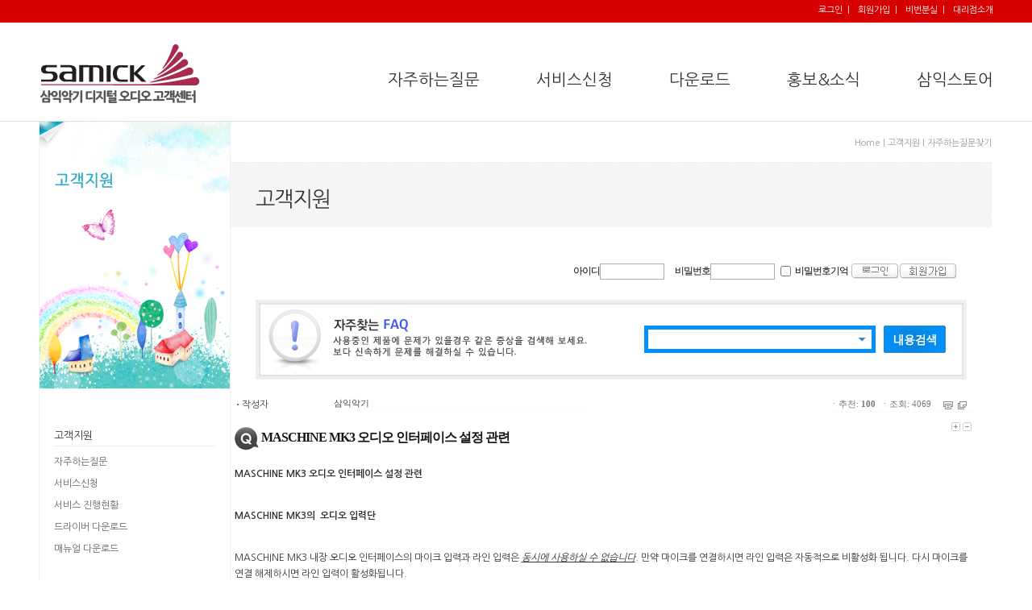

--- FILE ---
content_type: text/html
request_url: https://www.simsaudio.co.kr/simsv2/board.php?board=csfaq03&page=1&category=4&sort=hit&command=body&no=71
body_size: 81528
content:
<!--
 TECHNOTE7.2 - techshop1.2 (euc-kr)
 Copyright(c) TECHNOTE INC, WebBoard reserved.
 http://www.technote.co.kr
-->




<!-- 사용권 제한 : 본 소스및 메뉴구성 아이템은 '테크노트 PHP' 적용하는 경우에만 허용됩니다. -->
	<html xmlns="http://www.w3.org/1999/xhtml">
	<head>
	<meta http-equiv="Content-Type" content="text/html; charset=euc-kr" />
	<meta name="robots" content="ALL" />
	<meta name="Keywords" content="(주)심스뮤직" />
	<meta name="subject" content="국내 최고의 오디오 솔루션 전문기업" />
	<meta name="description" content="(주)심스뮤직에 오신 걸 환영합니다." />

	<META http-equiv='cache-control' content='no-cache'>
	<META http-equiv='pragma' content='no-cache'>
	<TITLE>:: (주)심스뮤직에 오신 걸 환영합니다 - 국내 최고의 오디오 솔루션 ::</TITLE>
	<script language=javascript src="js/common.js"></script>
	<!-- enlarge image code -->
	<link rel="stylesheet" href="style/thumbnailviewer.css" type="text/css" />
	<script src="js/thumbnailviewer.js" type="text/javascript">
	/***********************************************
	* Image Thumbnail Viewer Script- ?Dynamic Drive (www.dynamicdrive.com)
	* This notice must stay intact for legal use.
	* Visit http://www.dynamicdrive.com/ for full source code
	***********************************************/
	</script>
	<!-- end enlarge image code -->

	<link rel="stylesheet" href="css/v3/style_v3.css" type="text/css" />
	<link rel="stylesheet" href="css/v3/sub.css" type="text/css" />
	<script type="text/javascript" src="css/v3/common.js"></script>


		<!-- ★★ 원본소스의 자바스크립트 삽입됨(삭제금지) -->
		
	<script language='javascript'>
		this_url		="/simsv2/board.php?board=csfaq03&page=1&category=4&sort=hit&command=body&no=71";
		this_skin	="./skin_board/k_build_home";
		is_Admin	="";
		is_Member="";
		is_Category="4";
		TnTimgurl="./img";
		shop_this_skin="./skin_shop/standard";
		shop_url="/simsv2/board.php?board=csfaq03&command=shop";
		TnTpopupeffect="slide";
	</script>


			<script type='text/javascript' src='./skin_board/k_build_home/b_script/main_script.js'></script>
			<script type='text/javascript' src='./skin_board/k_build_home/iwindow/create_iwindow.js'></script>
		<script type='text/javascript' src='./skin_shop/standard/css_javascript/shop_default.js'></script>
<script type='text/javascript' src='./skin_shop/standard/css_javascript/shop_public.js'></script>
<link  href='./skin_shop/standard/css_javascript/shop_public.css' rel='stylesheet' type='text/css'>

   </HEAD>

		<script language="JavaScript">

		//  Main 메뉴탭 기본 활성화 : [보드설정10-4] 에서 설정한 번호의 메뉴탭이 활성화 됨.(1~10)
		main_tab_def='';

		// Main 메뉴탭 변환색상
		main_tab_color=new Array(0,'#ffffff','#ffffff','#ffffff','#ffffff','#ffffff','#ffffff','#ffffff','#ffffff','#ffffff','#ffffff');

		// Main 메뉴탭 변환 display
		chn_menu_num=0;
		function main_tab_move(num){
			if(!num) num=main_tab_def>0?main_tab_def:1;
			if(chn_menu_num==num) return;
			this_tab=document.getElementById('main_tab_id'+num); if(!this_tab) return;
			this_tab_sub=document.getElementById('main_sub'+num);
			for(i=1; i<=15; ++i){
				if(i != num){
					tmp_td_id=document.getElementById('main_tab_id'+i);
					if(tmp_td_id && tmp_td_id.className!='main_menu_gray'){
						tmp_td_id.style.backgroundImage='';
						tmp_td_id.className='main_menu_gray';
					}
				}else{
					this_tab.className='main_menu_color';
					this_tab.style.backgroundImage="url(./skin_board/k_build_home/b_img_add/tab_button02.gif)"; //배경이미지 삽입시 url(./skin_board/k_build_home/b_img_add/tab_button"+num+".gif)
					for(j=1; j<=15; ++j){
						subtemp=document.getElementById('main_sub'+j);
						if(subtemp) subtemp.style.display='none';
					}
					if(this_tab_sub){
						this_tab_sub.style.display='inline';
						document.getElementById('main_sub_table').style.backgroundColor=main_tab_color[num];
					}
				}
			}
			chn_menu_num=num;
		}

		// Main메뉴 내의 하위 레이어 컨트롤
		function open_btm_layer(div_id,this_coord){
			btmmenu_id=document.getElementById(div_id);
			btmmenu_id.style.left=TnT_get_objLeft(this_coord)-10;
			btmmenu_id.style.top=TnT_get_objTop(this_coord)+12;
			btmmenu_id.style.visibility='visible';
			btmmenu_id.style.backgroundColor=main_tab_color[chn_menu_num];
		}
		function close_btm_layer(){btmmenu_id.style.visibility='hidden';}
		function hold_btm_layer(){btmmenu_id.style.visibility='visible';}

		// 알림글(공지창) OPEN
		function notice_window_open(){
			if(TnT_getcookie('notice1_off')) return; //공지창을 여러개 구현할 때는 쿠키이름 'notice1_off' 은 제각각 다르게 작성해 줘야 됨
			noticeURL='board.php?board=kkkbodyonly&command=body&no=17&body_only=y&button_view=n'; // 알림글 연결주소 대입
			iwindow_OPEN(noticeURL,'',0,'width=350,height=280,left=200,top=20,btn_grow=y,autoclose=n,new_iwin=y'); // iwindow 레이어로 출력
			iwindow_TITLE('./skin_board/k_build_home/b_img_add/notice_title.gif'); // iwindow 레이어 타이틀바 이미지
			//window.open(noticeURL,'',"width=350,height=250,left=320,top=130,resizable=1,scrollbars=1"); // 일반 팝업 윈도우 창으로 출력하려면 이걸 사용
			TnT_setcookie('notice1_off',1,12); // 공지창 off 쿠키 등록(12시간 동안 off)
		}

	</script>
		<script type="text/javascript" language="javascript" src="./skin_board/k_build_home/sims/Calendar.js"></script>
		<script type="text/javascript" language="javascript">
			g_cssAddr = "./skin_board/k_build_home/sims/Calendar.css"; //Calendar.css가 다른 폴더에 있을 경우 그 경로 명시
		</script>


<BODY topmargin="0" leftmargin="0" rightmargin="0">

<!-- 상단 빨간라인 -->
<div id="bb_mark"></div>

<div id="wrap">

<!-- header -->
<div id="header_wrap">
	<div id="gnb_util">

		<div class="dot_logo"></div>
		<div class="dot_nav">
			<ul class="dot_nav_ul">

		

		<script language=javascript>
		function view_cover(id, formid, nurl, divtype, cover)
		{
			if(!id) id = "LayLoginForm";
			if(!divtype) divtype = true;
			if(!cover) cover = true;

			if(cover == true) {
				if(!top.document.getElementById('div_cover')){
					create_cover();
				}else{
					top.document.getElementById('div_cover').style.width = '100%';

					if(top.document.body.clientHeight > top.document.body.scrollHeight) top.document.getElementById('div_cover').style.height = '100%';
					else top.document.getElementById('div_cover').style.height = top.document.body.scrollHeight;
					top.document.getElementById('div_cover').style.display = 'block';
				}
			}

			var w = parseInt(top.document.getElementById(id).style.width);
			var h = parseInt(top.document.getElementById(id).style.height);
			var window_left = (top.document.body.clientWidth-w)/2;
			var window_top = (top.document.body.clientHeight-h)/2;
			this.Lw = h/2;

			if(id) {
				this.Lid = id;
				top.document.getElementById(id).style.display = '';
				top.document.getElementById(id).style.top = window_top;
				top.document.getElementById(id).style.left = window_left;
				if(divtype == true) CheckUIElements();
			}

		//	if(formid) top.document.getElementById('formid').value = formid;
		//	if(nurl) top.document.getElementById('nurl').value = nurl;

			//return true;
		}

		function CheckUIElements() 
		{
			var yMenuFrom, yMenuTo, yButtonFrom, yButtonTo, yOffset, timeoutNextCheck;

			yMenuFrom   = parseInt (top.document.getElementById(this.Lid).style.top, 10);
			if ( window.document.layers ) 
				yMenuTo = top.pageYOffset + 0;
			else if ( window.document.getElementById ) 
				yMenuTo = top.document.body.scrollTop + parseInt('0');

			timeoutNextCheck = 500;

			if ( Math.abs (yButtonFrom - (yMenuTo + 152)) < 6 && yButtonTo < yButtonFrom )
			 {
				setTimeout ("CheckUIElements()", timeoutNextCheck);
				return;
			}

			if ( yMenuFrom != yMenuTo )
			{
				yOffset = Math.ceil( Math.abs( yMenuTo - yMenuFrom ) / 10 );
				if ( yMenuTo < yMenuFrom )
					yOffset = -yOffset;

				top.document.getElementById(this.Lid).style.top = (parseInt(top.document.getElementById(this.Lid).style.top) + yOffset) + 20;

				timeoutNextCheck = 10;
			}

			setTimeout ("CheckUIElements()", timeoutNextCheck);
		}

		function cover_off(id){
			if(top.document.getElementById('div_cover')) top.document.getElementById('div_cover').style.display = 'none';
			if(id) top.document.getElementById(id).style.display = 'none';
		}

		function create_cover(){

			var color = '#000000';
			var opacity = '70';

			var cover_div = top.document.createElement('div');
			cover_div.style.position = 'absolute';
			cover_div.style.top = '0px';
			cover_div.style.left = '0px';
			cover_div.style.width = '100%';
			cover_div.style.zIndex = 998;
			if(top.document.body.offsetHeight > top.document.body.scrollHeight) cover_div.style.height = '100%';
			else cover_div.style.height = top.document.body.scrollHeight;
			cover_div.style.backgroundColor = color;
			cover_div.style.filter = 'alpha(opacity='+opacity+')';
			cover_div.id = 'div_cover';
			top.document.body.appendChild(cover_div);
		}

		</script>

				<li class="dlink1"><a href="javascript:view_cover('LayLoginForm','','');"><span>로그인 &nbsp;|</span></a></li>
				<li class="dlink2"><a href="board.php?board=simsmember&command=member&exe=regist_form"><span>회원가입 &nbsp;|</span></a></li>
				<li class="dlink3"><a href="board.php?board=simsmember&command=member&exe=passwd_lose"><span>비번분실 &nbsp;|</span></a></li>

		<div id=LayLoginForm style="display: none; z-index: 999; left: 0px; width: 364px; position: absolute; top: 0px; height: 370px">

		<!-- ############### 로그인폼 (로그인 하지 않았을때 출력됨) ################### -->

		  <form method='post' name='iTnTLoginForm' action='member.php' onsubmit="if(!this.m_id.value || !this.m_pass.value) return false;">
			<input type=hidden name='mboard' value='memberboard'>
			<input type=hidden name=exe value='login_act'>
			<input type=hidden name='login_after_url' value='board.php?board=simsmain&command=skin_insert&exe=insert_iboard_homev4'> <!-- 로그인후 출력될 페이지 주소 -->
			<input type=hidden name=target value=''>



				<table style="border-right: #000000 3px solid; border-top: #000000 3px solid; border-left: #000000 3px solid; border-bottom: #000000 3px solid" cellspacing=0 cellpadding=2 width=364 align=center border=0>

					<tr>
						<td bgcolor=#eee1d7>
							<table cellspacing=0 cellpadding=0 width="100%" bgcolor=#ffffff border=0>
								<tr>
									<td align='left' style="padding:15px 5px 5px 25px;" class="font10pt"> (주)삼익악기 회원 로그인</td>
									<td align='right' style="padding:5px;" valign=top> <a onClick="cover_off('LayLoginForm')" href="javascript:;"><img src="./skin_board/k_build_home/log_img/close.gif" width="33" height="20" border=0></a></td>
								</tr>
								<tr>
									<td colspan='2'>

										<table width="400" border="0" cellspacing="0" cellpadding="0">
											<tr>
												<td width="400" height="130" align="center" bgcolor="#FFFFFF">

													<table width="350" border="0" cellpadding="0" cellspacing="0">
														<tr>
															<td width="250">

																<table width="250" border="0" cellpadding="0" cellspacing="0">
																	<tr>
																		<td width="10"><img src="./skin_board/k_build_home/log_img/icon.gif" width="3" height="3"></td>
																		<td width="90" height="26" class="font9pt"><b>아이디</b></td>
																		<td width="150"><input type='text' name='m_id' value='' style='width:120; height:17; border:1px solid #B0B0B0; font-size:8pt; font-family:Tahoma; padding-left:2;'></td>
																	</tr>
																	<tr>
																		<td><img src="./skin_board/k_build_home/log_img/icon.gif" width="3" height="3"></td>
																		<td height="26" class="font9pt"><b>패스워드</b></td>
																		<td><input type='password' name='m_pass' value='' style='width:120; height:17; border:1px solid #B0B0B0; font-size:5pt; color:#d5d5d5;'></td>
																	</tr>
																</table>
															</td>
															<td width="100" valign="middle"><input type=image src="images/btn_login.jpg" align=absmiddle border=0></td>
														</tr>
														<tr>
															<td height="5" colspan="2"></td>
														</tr>
														<tr>
															<td height="1" background="./skin_board/k_build_home/log_img/dot_line.gif" colspan="2"></td>
														</tr>
														<tr>
															<td height="5" colspan="2"></td>
														</tr>
														<tr>
															<td height="26" colspan="2" class="font9pt"><img src="./skin_board/k_build_home/log_img/icon.gif" width="3" height="3" align="absmiddle"> 아직 회원이 아니십니까?&nbsp;&nbsp;&nbsp;&nbsp;<a href="board.php?board=company&command=member&exe=regist_form&regist_after_url=board.php%3Fboard%3Dsimsmain%26command%3Dskin_insert%26exe%3Dinsert_iboard_homev4"><img width="72" height="20" src="images/btn_join.jpg" border=0 align="absmiddle"></a></td>
														</tr>
														<tr>
															<td height="26" colspan="2" class="font9pt"><img src="./skin_board/k_build_home/log_img/icon.gif" width="3" height="3" align="absmiddle"> 아이디/패스워드를 잊으셨습니까?&nbsp;&nbsp;&nbsp;&nbsp;<a href="board.php?board=company&command=member&exe=passwd_lose"><img src="images/btn_find.jpg" width="108" height="20" border=0 align="absmiddle"></a></td>
														</tr>
													</table>
											
												</td>
											</tr>
										</table>

									</td>
								</tr>
							</table>
						</td>
					</tr>

				</table>
		  </form>
		</div>

		<!-- ######################################################### -->

			
				<li class="dlink4"><a href="#"><span>대리점소개</span></a></li>


			</ul>
		</div>
	</div>


	<div style="clear:both;"></div>

	<div id="gnb_menu">
		<div class="logo"><a href="/"><img src="images/v3/logo.png" border="0"></a></div>
		<div class="nav">
			<ul class="nav_ul">
				<li class="link1"><a href="board.php?board=csmain&command=skin_insert&exe=insert_custom_faq"><span>자주하는질문</span></a></li>
				<li class="link2"><a href="board.php?board=cscenter&command=write&reply="><span>서비스신청</span></a></li>
				<li class="link3"><a href="board.php?board=driver02"><span>다운로드</span></a></li>
				<li class="link4"><a href="board.php?board=news"><span>홍보&소식</span></a></li>
				<li class="link5"><a href="http://samickstore.com/" target="_blank"><span>삼익스토어</span></a></li>
			</ul>
		</div>
	</div>

	<div style="clear:both;"></div>

</div>

<!-- //hader -->





	<div id="content_wrap">

	

		<!-- contents -->
		<div id="contents">	

			<div id="cbox_left_sub">
				<!-- ▧ [보드설정 10-5] 에 파일명 지정이 있을땐 해당 파일을 include 함 -->
				<div class="cbox_1">
	<img src="images/v3/left_title_custom.jpg" alt="심스뮤직의 고객지원" border="0" align=absmiddle></a>
</div>
<div class="sims_faq">

	<div class="left_menu">
		<div class="title">
		<span class="text">고객지원</span>
		</div>
		<li><a href="board.php?board=csmain&command=skin_insert&exe=insert_custom_faq">자주하는질문</a></li>
		<li><a href="board.php?board=cscenter&command=write&reply=">서비스신청</a></li>
		<li><a href="board.php?board=cscenter">서비스 진행현황</a></li>
		<!--
		<li><a href="board.php?board=csproduct&command=write&reply=">정품사용자등록</a></li>
		-->
		<li><a href="board.php?board=driver02">드라이버 다운로드</a></li>
		<li><a href="board.php?board=manual02">매뉴얼 다운로드</a></li>
	</div>

</div>
				
				<div class="sns_list">
					<h3 class="blind">SNS</h3>
						<li><a href="https://www.facebook.com/SamickMusicLounge" title="새 창으로 심스뮤직 페이스북으로 이동합니다" target="_blank"><img src="images/v3/sns_01.jpg" align=absmiddle border="0" alt="페이스북"></a></li>
						<li><a href="http://blog.naver.com/buenosamick" title="새 창으로 심스뮤직 블로그로 이동합니다" target="_blank"><img src="images/v3/sns_02.jpg" align=absmiddle border="0" alt="블로그"></a></li>
						<li><a href="http://www.youtube.com/user/SIMSCorporation/" title="새 창으로 심스뮤직 유튜브로 이동합니다" target="_blank"><img src="images/v3/sns_03.jpg" align=absmiddle border="0" alt="유튜브"></a></li>
				</div>					
			</div>

			<div id="sub_body">

				<!-- ▧ [보드설정 10-5] 에 파일명 지정이 있을땐 해당 파일을 include 함 -->
				<div style="height:20px;"></div>

<div class="sub_navi">
Home | 고객지원 | 자주하는질문찾기
</div>
<div class="sub_title">
<img src="images/v3/sub_title0501.png" border="0" align=absmiddle>
</div>

<div style="height:20px;"></div>

				<table width="100%" border="0" cellspacing="0" cellpadding="0">
				  <tr>
					<td colspan="3" align=right style="padding-right:40px;" height="60" valign=top>
								<!-- Login form -->
									<iframe border='0' marginwidth='0' marginheight='0' scrolling='no' width='480' height='40' src='util_iframe_loginform.php' frameborder='0'></iframe>
								<!-- Login form end -->

					</td>
				  </tr>
				  <tr>
					<td align="center">
					<!-- 타이틀 및 검색부분 테두리-->
						<table width="882" border="0" cellspacing="0" cellpadding="0">
						  <tr>
							<td width="6"><img src="images/table_img/table_top_left.gif" width="6" height="6" /></td>
							<td width="870" height="6" background="images/table_img/table_top_bg.gif"></td>
							<td width="6"><img src="images/table_img/table_top_right.gif" width="6" height="6" /></td>
						  </tr>
						  <tr>
							<td width="6" background="images/table_img/table_left_bg.gif"></td>
							<td width="870">

							<!-- 내용 들어가는 곳 -->
								<table width="870" border="0" cellspacing="0" cellpadding="0">
								  <tr>
									<td width="466"><img src="images/custom/cs_faq_title.gif" width="466" height="87" border="0"/></td>
									<td width="404" align="right">

										<!-- 통합검색폼 -->
											<form method=post name='iMainSearch' onsubmit="return search_action1(this)"	action="board.php?board=csmain&command=skin_insert&exe=insert_iboard1_search_cs">
											<table border="0" width="394" cellspacing="0" cellpadding="0" height="30">
												<tr>
													<td width="13"><img border="0" src="images/custom/cs_search_left.gif"></td>
													<td width="247" background="images/custom/cs_search_center.gif" height="34" valign="middle">
													<input type=text name='ish_wodrd' value="" style="background-color:#ffffff; font-size:12pt; font-weight:bold; width:240; height:22; border:0px; vertical-align:bottom;" size="100"></td>
													<td width="27"><img border="0" src="images/custom/cs_search_right.gif"></td>
													<td width="87" align="right"><input type=hidden name=ish_period value='730'>
													<input type=image src="images/custom/cs_search_bt.gif" border=0 align=absmiddle width="77" height="34"></td>
													<td width="20"></td>
												</table>
											</form>
											<script language="JavaScript">
											function search_action1(sh_form){//submit()
												if(sh_form.ish_wodrd.value.length<2){alert('검색어를 입력하십시오.'); return false;}
												if(sh_form.ish_field.value=='google'){window.open("http://www.google.co.kr/custom?domains=www.technote.co.kr&sitesearch=www.technote.co.kr&q="+sh_form.ish_wodrd.value); return false;} // google
												if("") document.iMainSearch.ish_period.value=""; // 검색후 선택상태 유지-기간
												if("") document.iMainSearch.ish_field.value=""; // // 검색후 선택상태 유지-필드
											}
											</script>
										<!-- 통합검색폼 End-->

									</td>
								  </tr>
								</table>
							<!-- 내용 들어가는 곳 끝 -->

							</td>
							<td width="6" background="images/table_img/table_right_bg.gif"></td>
						  </tr>
						  <tr>
							<td width="6"><img src="images/table_img/table_bottom_left.gif" width="6" height="6" /></td>
							<td width="870" height="6" background="images/table_img/table_bottom_bg.gif"></td>
							<td width="6"><img src="images/table_img/table_bottom_right.gif" width="6" height="6" /></td>
						  </tr>
						</table>
					<!-- 타이틀 및 검색부분 테두리 끝 -->
					</td>
				  </tr>
				</table>

				<div style="height:20px;"></div>
				
				<!-- ★★ 보드 - 본문 삽입(삭제금지) -->
				







	<!--- ★ 보드설정→[2-30] 전체 상단에 내용 삽입 --->
	<div style='text-align:center'>


	<!--- ★ 보드설정→[5-30] 본문출력 박스 상단에 내용 삽입 --->
	

	<div id='mainTextBodyDiv' style="width:98%; padding:0;">
		
	<style type='text/css'>

		/* 작성자, 홈페이지, 카테고리 등의 subject 출력 부분에 적용 */
		.b_detail_left{color:#454545; background-color:#FFFFFF; width:120; padding-top:2;}

		/* 작성자, 홈페이지, 카테고리 등에 해당되는 '데이타'에 적용 */
		.b_detail_right{color:#444444; background-color:#ffffff; border-bottom:1px solid #fafafa; font-size:8pt; font-family:Tahoma,돋움; padding-left:3;}

		/* 조회, 추천, 아이피 등의  글자에 적용 */
		.b_detail_right2{color:#777777; background-color:#ffffff; font-size:8pt; font-family:Tahoma,돋움; padding:2; padding-right:10;}

		/* 회원사진 - 본문내에 출력 */
		.b_mphoto_body{width:50px; margin-top:5px; filter:alpha(style=2, opacity=80, finishopacity=5); cursor:pointer;}

		/* 회원사진 - 댓글에 출력 */
		.b_mphoto_reply	{width:40px; filter:alpha(style=2, opacity=100, finishopacity=5); margin-top:2; cursor:pointer;}

		/* 댓글 입력란의 이름,메일,비밀번호 입력칸에 적용 */
		.b_reply_input{font-size:8pt; font-family:Tahoma,돋움; width:100px; height:17px; color:555555;
						border:1px solid #e5e5e5; background-color:#ffffff; text-align:center;}

		.b_hand{cursor:pointer;}
		.b_list_subject{width:px; word-break:break-all;}
		.b_list_name{text-align:center;}
		.b_list_date{text-align:center; font-size:8pt; font-family:Tahoma,굴림;}
		.b_list_hit{text-align:center; font-size:7pt; font-family:Tahoma,굴림;}

		/* 글쓰기-편집기로 작성해 넣은 표의 <td> */
		.b_insert_td{line-height:110%;}

		/* url 자동링크 글자색*/
		.b_autolink{color:#0184FF; text-decoration: underline;}

		.b_imagine_table{} /*편집기-공간분할 <table>*/
		.b_imagine_td{}  /*편집기-공간분할 <td>*/

		.b_subtitle{font-size:8pt; font-family:Tahoma,돋움; color:#fc8045;}
		.b_table{font-size:8pt; font-family:Tahoma,돋움; color:#333333;}
		.body_tx{color:#333333;}
		.text-align{font-size:8pt; font-family:Tahoma,돋움; color:#333333;}


	</style>



<table border=0 cellpadding=0 cellspacing=0 width='100%' style="border:1px solid #ffffff; margin-bottom:4px;">
  <tr>
    <td>

		<table border=0 cellpadding=1 cellspacing=1 width='100%'>

							<tr>
					<td class=b_detail_left><b>ㆍ</b>작성자</td>
					<td class=b_detail_right onmouseover="balloon_on('작성자 정보',this,0,0)" onmouseout=balloon_off()>
						삼익악기</span>

						
					</td>
				</tr>
			
			
			
			
			
			
			
			
			
		</table>


	</td>
	<td align=right valign=top>

			<table border=0 cellpadding=0 cellspacing=0 style='margin:1px;'>

			<tr>
				<td class=b_detail_right2>
					<nobr>
					ㆍ추천: <b>100</b> &nbsp;ㆍ조회: 4069 &nbsp; &nbsp; <img src='./skin_board/k_build_home/b_img/icons/small_print.gif' align=absmiddle border=0 onclick="OpenWin_variety('/simsv2/board.php?board=csfaq03&page=1&category=4&sort=hit&command=body&no=71&command=body&no=71&body_only=y&button_view=n','',800,600,10,10)" style='cursor:pointer;' onmouseover="balloon_on('본문추출',this,-20,0)" onmouseout=balloon_off()>&nbsp; <img src='./skin_board/k_build_home/b_img/icons/scrap.gif' align=absmiddle onclick="iwindow_OPEN('iwindow_scrap','scp','no=71','width=120,height=170')" style='cursor:pointer;' onmouseover="balloon_on('스크랩',this,-22,1)" onmouseout=balloon_off()>					</nobr>
				</td>
			</tr>
			<tr><td height=1 bgcolor=#fafafa></td></tr>


		
			</table>


    </td>
  </tr>
</table>




<table border=0 cellpadding=5 cellspacing=0 width='100%' style="border:0px solid #FFFFFF; margin-bottom:5px; table-layout:fixed;">
	<tr>
		<td id="bodytextID71" bgcolor="#FFFFFF" style="color:#151515; line-height:170%; font-size: 9pt;;">

			<!-- 글자크기 버튼 -->
							<table cellspacing=0 align=right style='cursor:pointer'><tr><td onmouseover="balloon_on('글자크기',this,-10,0)" onmouseout=balloon_off()>
					<img src='./skin_board/k_build_home/b_img/i_button/font_p.gif' onmousedown="bodyfontSize(1,71)">
					<img src='./skin_board/k_build_home/b_img/i_button/font_m.gif' onmousedown="bodyfontSize(-1,71)"></td></tr>
				</table>
			

			<!--글제목 -->
							<img src='./skin_board/k_build_home/b_img/icons/q_ico.jpg' align=absmiddle vspace=7>
				<span style='font:bold 12pt 돋움,돋움체; letter-spacing:-1px;'>MASCHINE MK3 오디오 인터페이스 설정 관련</span>
								<br>
			

			

			

			<!--본문내용-->
			<div class='body_tx'>
			






<!--[if gte mso 9]><xml>
 <o:OfficeDocumentSettings>
  <o:AllowPNG/>
  <o:PixelsPerInch>96</o:PixelsPerInch>
 </o:OfficeDocumentSettings>
</xml><![endif]-->

<!--[if gte mso 9]><xml>
 <w:WordDocument>
  <w:View>Normal</w:View>
  <w:Zoom>0</w:Zoom>
  <w:TrackMoves/>
  <w:TrackFormatting/>
  <w:DrawingGridVerticalSpacing>10 pt</w:DrawingGridVerticalSpacing>
  <w:DisplayHorizontalDrawingGridEvery>0</w:DisplayHorizontalDrawingGridEvery>
  <w:DisplayVerticalDrawingGridEvery>2</w:DisplayVerticalDrawingGridEvery>
  <w:ValidateAgainstSchemas/>
  <w:SaveIfXMLInvalid>false</w:SaveIfXMLInvalid>
  <w:IgnoreMixedContent>false</w:IgnoreMixedContent>
  <w:AlwaysShowPlaceholderText>false</w:AlwaysShowPlaceholderText>
  <w:DoNotPromoteQF/>
  <w:LidThemeOther>EN-US</w:LidThemeOther>
  <w:LidThemeAsian>KO</w:LidThemeAsian>
  <w:LidThemeComplexScript>X-NONE</w:LidThemeComplexScript>
  <w:Compatibility>
   <w:SpaceForUL/>
   <w:BalanceSingleByteDoubleByteWidth/>
   <w:DoNotLeaveBackslashAlone/>
   <w:ULTrailSpace/>
   <w:DoNotExpandShiftReturn/>
   <w:AdjustLineHeightInTable/>
   <w:BreakWrappedTables/>
   <w:SnapToGridInCell/>
   <w:WrapTextWithPunct/>
   <w:UseAsianBreakRules/>
   <w:DontGrowAutofit/>
   <w:SplitPgBreakAndParaMark/>
   <w:EnableOpenTypeKerning/>
   <w:DontFlipMirrorIndents/>
   <w:OverrideTableStyleHps/>
   <w:UseFELayout/>
  </w:Compatibility>
  <m:mathPr>
   <m:mathFont m:val="Cambria Math"/>
   <m:brkBin m:val="before"/>
   <m:brkBinSub m:val="&#45;-"/>
   <m:smallFrac m:val="off"/>
   <m:dispDef/>
   <m:lMargin m:val="0"/>
   <m:rMargin m:val="0"/>
   <m:defJc m:val="centerGroup"/>
   <m:wrapIndent m:val="1440"/>
   <m:intLim m:val="subSup"/>
   <m:naryLim m:val="undOvr"/>
  </m:mathPr></w:WordDocument>
</xml><![endif]--><!--[if gte mso 9]><xml>
 <w:LatentStyles DefLockedState="false" DefUnhideWhenUsed="false"
  DefSemiHidden="false" DefQFormat="false" DefPriority="99"
  LatentStyleCount="382">
  <w:LsdException Locked="false" Priority="0" QFormat="true" Name="Normal"/>
  <w:LsdException Locked="false" Priority="9" QFormat="true" Name="heading 1"/>
  <w:LsdException Locked="false" Priority="9" SemiHidden="true"
   UnhideWhenUsed="true" QFormat="true" Name="heading 2"/>
  <w:LsdException Locked="false" Priority="9" SemiHidden="true"
   UnhideWhenUsed="true" QFormat="true" Name="heading 3"/>
  <w:LsdException Locked="false" Priority="9" SemiHidden="true"
   UnhideWhenUsed="true" QFormat="true" Name="heading 4"/>
  <w:LsdException Locked="false" Priority="9" SemiHidden="true"
   UnhideWhenUsed="true" QFormat="true" Name="heading 5"/>
  <w:LsdException Locked="false" Priority="9" SemiHidden="true"
   UnhideWhenUsed="true" QFormat="true" Name="heading 6"/>
  <w:LsdException Locked="false" Priority="9" SemiHidden="true"
   UnhideWhenUsed="true" QFormat="true" Name="heading 7"/>
  <w:LsdException Locked="false" Priority="9" SemiHidden="true"
   UnhideWhenUsed="true" QFormat="true" Name="heading 8"/>
  <w:LsdException Locked="false" Priority="9" SemiHidden="true"
   UnhideWhenUsed="true" QFormat="true" Name="heading 9"/>
  <w:LsdException Locked="false" SemiHidden="true" UnhideWhenUsed="true"
   Name="index 1"/>
  <w:LsdException Locked="false" SemiHidden="true" UnhideWhenUsed="true"
   Name="index 2"/>
  <w:LsdException Locked="false" SemiHidden="true" UnhideWhenUsed="true"
   Name="index 3"/>
  <w:LsdException Locked="false" SemiHidden="true" UnhideWhenUsed="true"
   Name="index 4"/>
  <w:LsdException Locked="false" SemiHidden="true" UnhideWhenUsed="true"
   Name="index 5"/>
  <w:LsdException Locked="false" SemiHidden="true" UnhideWhenUsed="true"
   Name="index 6"/>
  <w:LsdException Locked="false" SemiHidden="true" UnhideWhenUsed="true"
   Name="index 7"/>
  <w:LsdException Locked="false" SemiHidden="true" UnhideWhenUsed="true"
   Name="index 8"/>
  <w:LsdException Locked="false" SemiHidden="true" UnhideWhenUsed="true"
   Name="index 9"/>
  <w:LsdException Locked="false" Priority="39" SemiHidden="true"
   UnhideWhenUsed="true" Name="toc 1"/>
  <w:LsdException Locked="false" Priority="39" SemiHidden="true"
   UnhideWhenUsed="true" Name="toc 2"/>
  <w:LsdException Locked="false" Priority="39" SemiHidden="true"
   UnhideWhenUsed="true" Name="toc 3"/>
  <w:LsdException Locked="false" Priority="39" SemiHidden="true"
   UnhideWhenUsed="true" Name="toc 4"/>
  <w:LsdException Locked="false" Priority="39" SemiHidden="true"
   UnhideWhenUsed="true" Name="toc 5"/>
  <w:LsdException Locked="false" Priority="39" SemiHidden="true"
   UnhideWhenUsed="true" Name="toc 6"/>
  <w:LsdException Locked="false" Priority="39" SemiHidden="true"
   UnhideWhenUsed="true" Name="toc 7"/>
  <w:LsdException Locked="false" Priority="39" SemiHidden="true"
   UnhideWhenUsed="true" Name="toc 8"/>
  <w:LsdException Locked="false" Priority="39" SemiHidden="true"
   UnhideWhenUsed="true" Name="toc 9"/>
  <w:LsdException Locked="false" SemiHidden="true" UnhideWhenUsed="true"
   Name="Normal Indent"/>
  <w:LsdException Locked="false" SemiHidden="true" UnhideWhenUsed="true"
   Name="footnote text"/>
  <w:LsdException Locked="false" SemiHidden="true" UnhideWhenUsed="true"
   Name="annotation text"/>
  <w:LsdException Locked="false" SemiHidden="true" UnhideWhenUsed="true"
   Name="header"/>
  <w:LsdException Locked="false" SemiHidden="true" UnhideWhenUsed="true"
   Name="footer"/>
  <w:LsdException Locked="false" SemiHidden="true" UnhideWhenUsed="true"
   Name="index heading"/>
  <w:LsdException Locked="false" Priority="35" SemiHidden="true"
   UnhideWhenUsed="true" QFormat="true" Name="caption"/>
  <w:LsdException Locked="false" SemiHidden="true" UnhideWhenUsed="true"
   Name="table of figures"/>
  <w:LsdException Locked="false" SemiHidden="true" UnhideWhenUsed="true"
   Name="envelope address"/>
  <w:LsdException Locked="false" SemiHidden="true" UnhideWhenUsed="true"
   Name="envelope return"/>
  <w:LsdException Locked="false" SemiHidden="true" UnhideWhenUsed="true"
   Name="footnote reference"/>
  <w:LsdException Locked="false" SemiHidden="true" UnhideWhenUsed="true"
   Name="annotation reference"/>
  <w:LsdException Locked="false" SemiHidden="true" UnhideWhenUsed="true"
   Name="line number"/>
  <w:LsdException Locked="false" SemiHidden="true" UnhideWhenUsed="true"
   Name="page number"/>
  <w:LsdException Locked="false" SemiHidden="true" UnhideWhenUsed="true"
   Name="endnote reference"/>
  <w:LsdException Locked="false" SemiHidden="true" UnhideWhenUsed="true"
   Name="endnote text"/>
  <w:LsdException Locked="false" SemiHidden="true" UnhideWhenUsed="true"
   Name="table of authorities"/>
  <w:LsdException Locked="false" SemiHidden="true" UnhideWhenUsed="true"
   Name="macro"/>
  <w:LsdException Locked="false" SemiHidden="true" UnhideWhenUsed="true"
   Name="toa heading"/>
  <w:LsdException Locked="false" SemiHidden="true" UnhideWhenUsed="true"
   Name="List"/>
  <w:LsdException Locked="false" SemiHidden="true" UnhideWhenUsed="true"
   Name="List Bullet"/>
  <w:LsdException Locked="false" SemiHidden="true" UnhideWhenUsed="true"
   Name="List Number"/>
  <w:LsdException Locked="false" SemiHidden="true" UnhideWhenUsed="true"
   Name="List 2"/>
  <w:LsdException Locked="false" SemiHidden="true" UnhideWhenUsed="true"
   Name="List 3"/>
  <w:LsdException Locked="false" SemiHidden="true" UnhideWhenUsed="true"
   Name="List 4"/>
  <w:LsdException Locked="false" SemiHidden="true" UnhideWhenUsed="true"
   Name="List 5"/>
  <w:LsdException Locked="false" SemiHidden="true" UnhideWhenUsed="true"
   Name="List Bullet 2"/>
  <w:LsdException Locked="false" SemiHidden="true" UnhideWhenUsed="true"
   Name="List Bullet 3"/>
  <w:LsdException Locked="false" SemiHidden="true" UnhideWhenUsed="true"
   Name="List Bullet 4"/>
  <w:LsdException Locked="false" SemiHidden="true" UnhideWhenUsed="true"
   Name="List Bullet 5"/>
  <w:LsdException Locked="false" SemiHidden="true" UnhideWhenUsed="true"
   Name="List Number 2"/>
  <w:LsdException Locked="false" SemiHidden="true" UnhideWhenUsed="true"
   Name="List Number 3"/>
  <w:LsdException Locked="false" SemiHidden="true" UnhideWhenUsed="true"
   Name="List Number 4"/>
  <w:LsdException Locked="false" SemiHidden="true" UnhideWhenUsed="true"
   Name="List Number 5"/>
  <w:LsdException Locked="false" Priority="10" QFormat="true" Name="Title"/>
  <w:LsdException Locked="false" SemiHidden="true" UnhideWhenUsed="true"
   Name="Closing"/>
  <w:LsdException Locked="false" SemiHidden="true" UnhideWhenUsed="true"
   Name="Signature"/>
  <w:LsdException Locked="false" Priority="1" SemiHidden="true"
   UnhideWhenUsed="true" Name="Default Paragraph Font"/>
  <w:LsdException Locked="false" SemiHidden="true" UnhideWhenUsed="true"
   Name="Body Text"/>
  <w:LsdException Locked="false" SemiHidden="true" UnhideWhenUsed="true"
   Name="Body Text Indent"/>
  <w:LsdException Locked="false" SemiHidden="true" UnhideWhenUsed="true"
   Name="List Continue"/>
  <w:LsdException Locked="false" SemiHidden="true" UnhideWhenUsed="true"
   Name="List Continue 2"/>
  <w:LsdException Locked="false" SemiHidden="true" UnhideWhenUsed="true"
   Name="List Continue 3"/>
  <w:LsdException Locked="false" SemiHidden="true" UnhideWhenUsed="true"
   Name="List Continue 4"/>
  <w:LsdException Locked="false" SemiHidden="true" UnhideWhenUsed="true"
   Name="List Continue 5"/>
  <w:LsdException Locked="false" SemiHidden="true" UnhideWhenUsed="true"
   Name="Message Header"/>
  <w:LsdException Locked="false" Priority="11" QFormat="true" Name="Subtitle"/>
  <w:LsdException Locked="false" SemiHidden="true" UnhideWhenUsed="true"
   Name="Salutation"/>
  <w:LsdException Locked="false" SemiHidden="true" UnhideWhenUsed="true"
   Name="Date"/>
  <w:LsdException Locked="false" SemiHidden="true" UnhideWhenUsed="true"
   Name="Body Text First Indent"/>
  <w:LsdException Locked="false" SemiHidden="true" UnhideWhenUsed="true"
   Name="Body Text First Indent 2"/>
  <w:LsdException Locked="false" SemiHidden="true" UnhideWhenUsed="true"
   Name="Note Heading"/>
  <w:LsdException Locked="false" SemiHidden="true" UnhideWhenUsed="true"
   Name="Body Text 2"/>
  <w:LsdException Locked="false" SemiHidden="true" UnhideWhenUsed="true"
   Name="Body Text 3"/>
  <w:LsdException Locked="false" SemiHidden="true" UnhideWhenUsed="true"
   Name="Body Text Indent 2"/>
  <w:LsdException Locked="false" SemiHidden="true" UnhideWhenUsed="true"
   Name="Body Text Indent 3"/>
  <w:LsdException Locked="false" SemiHidden="true" UnhideWhenUsed="true"
   Name="Block Text"/>
  <w:LsdException Locked="false" SemiHidden="true" UnhideWhenUsed="true"
   Name="Hyperlink"/>
  <w:LsdException Locked="false" SemiHidden="true" UnhideWhenUsed="true"
   Name="FollowedHyperlink"/>
  <w:LsdException Locked="false" Priority="22" QFormat="true" Name="Strong"/>
  <w:LsdException Locked="false" Priority="20" QFormat="true" Name="Emphasis"/>
  <w:LsdException Locked="false" SemiHidden="true" UnhideWhenUsed="true"
   Name="Document Map"/>
  <w:LsdException Locked="false" SemiHidden="true" UnhideWhenUsed="true"
   Name="Plain Text"/>
  <w:LsdException Locked="false" SemiHidden="true" UnhideWhenUsed="true"
   Name="E-mail Signature"/>
  <w:LsdException Locked="false" SemiHidden="true" UnhideWhenUsed="true"
   Name="HTML Top of Form"/>
  <w:LsdException Locked="false" SemiHidden="true" UnhideWhenUsed="true"
   Name="HTML Bottom of Form"/>
  <w:LsdException Locked="false" SemiHidden="true" UnhideWhenUsed="true"
   Name="Normal (Web)"/>
  <w:LsdException Locked="false" SemiHidden="true" UnhideWhenUsed="true"
   Name="HTML Acronym"/>
  <w:LsdException Locked="false" SemiHidden="true" UnhideWhenUsed="true"
   Name="HTML Address"/>
  <w:LsdException Locked="false" SemiHidden="true" UnhideWhenUsed="true"
   Name="HTML Cite"/>
  <w:LsdException Locked="false" SemiHidden="true" UnhideWhenUsed="true"
   Name="HTML Code"/>
  <w:LsdException Locked="false" SemiHidden="true" UnhideWhenUsed="true"
   Name="HTML Definition"/>
  <w:LsdException Locked="false" SemiHidden="true" UnhideWhenUsed="true"
   Name="HTML Keyboard"/>
  <w:LsdException Locked="false" SemiHidden="true" UnhideWhenUsed="true"
   Name="HTML Preformatted"/>
  <w:LsdException Locked="false" SemiHidden="true" UnhideWhenUsed="true"
   Name="HTML Sample"/>
  <w:LsdException Locked="false" SemiHidden="true" UnhideWhenUsed="true"
   Name="HTML Typewriter"/>
  <w:LsdException Locked="false" SemiHidden="true" UnhideWhenUsed="true"
   Name="HTML Variable"/>
  <w:LsdException Locked="false" SemiHidden="true" UnhideWhenUsed="true"
   Name="Normal Table"/>
  <w:LsdException Locked="false" SemiHidden="true" UnhideWhenUsed="true"
   Name="annotation subject"/>
  <w:LsdException Locked="false" SemiHidden="true" UnhideWhenUsed="true"
   Name="No List"/>
  <w:LsdException Locked="false" SemiHidden="true" UnhideWhenUsed="true"
   Name="Outline List 1"/>
  <w:LsdException Locked="false" SemiHidden="true" UnhideWhenUsed="true"
   Name="Outline List 2"/>
  <w:LsdException Locked="false" SemiHidden="true" UnhideWhenUsed="true"
   Name="Outline List 3"/>
  <w:LsdException Locked="false" SemiHidden="true" UnhideWhenUsed="true"
   Name="Table Simple 1"/>
  <w:LsdException Locked="false" SemiHidden="true" UnhideWhenUsed="true"
   Name="Table Simple 2"/>
  <w:LsdException Locked="false" SemiHidden="true" UnhideWhenUsed="true"
   Name="Table Simple 3"/>
  <w:LsdException Locked="false" SemiHidden="true" UnhideWhenUsed="true"
   Name="Table Classic 1"/>
  <w:LsdException Locked="false" SemiHidden="true" UnhideWhenUsed="true"
   Name="Table Classic 2"/>
  <w:LsdException Locked="false" SemiHidden="true" UnhideWhenUsed="true"
   Name="Table Classic 3"/>
  <w:LsdException Locked="false" SemiHidden="true" UnhideWhenUsed="true"
   Name="Table Classic 4"/>
  <w:LsdException Locked="false" SemiHidden="true" UnhideWhenUsed="true"
   Name="Table Colorful 1"/>
  <w:LsdException Locked="false" SemiHidden="true" UnhideWhenUsed="true"
   Name="Table Colorful 2"/>
  <w:LsdException Locked="false" SemiHidden="true" UnhideWhenUsed="true"
   Name="Table Colorful 3"/>
  <w:LsdException Locked="false" SemiHidden="true" UnhideWhenUsed="true"
   Name="Table Columns 1"/>
  <w:LsdException Locked="false" SemiHidden="true" UnhideWhenUsed="true"
   Name="Table Columns 2"/>
  <w:LsdException Locked="false" SemiHidden="true" UnhideWhenUsed="true"
   Name="Table Columns 3"/>
  <w:LsdException Locked="false" SemiHidden="true" UnhideWhenUsed="true"
   Name="Table Columns 4"/>
  <w:LsdException Locked="false" SemiHidden="true" UnhideWhenUsed="true"
   Name="Table Columns 5"/>
  <w:LsdException Locked="false" SemiHidden="true" UnhideWhenUsed="true"
   Name="Table Grid 1"/>
  <w:LsdException Locked="false" SemiHidden="true" UnhideWhenUsed="true"
   Name="Table Grid 2"/>
  <w:LsdException Locked="false" SemiHidden="true" UnhideWhenUsed="true"
   Name="Table Grid 3"/>
  <w:LsdException Locked="false" SemiHidden="true" UnhideWhenUsed="true"
   Name="Table Grid 4"/>
  <w:LsdException Locked="false" SemiHidden="true" UnhideWhenUsed="true"
   Name="Table Grid 5"/>
  <w:LsdException Locked="false" SemiHidden="true" UnhideWhenUsed="true"
   Name="Table Grid 6"/>
  <w:LsdException Locked="false" SemiHidden="true" UnhideWhenUsed="true"
   Name="Table Grid 7"/>
  <w:LsdException Locked="false" SemiHidden="true" UnhideWhenUsed="true"
   Name="Table Grid 8"/>
  <w:LsdException Locked="false" SemiHidden="true" UnhideWhenUsed="true"
   Name="Table List 1"/>
  <w:LsdException Locked="false" SemiHidden="true" UnhideWhenUsed="true"
   Name="Table List 2"/>
  <w:LsdException Locked="false" SemiHidden="true" UnhideWhenUsed="true"
   Name="Table List 3"/>
  <w:LsdException Locked="false" SemiHidden="true" UnhideWhenUsed="true"
   Name="Table List 4"/>
  <w:LsdException Locked="false" SemiHidden="true" UnhideWhenUsed="true"
   Name="Table List 5"/>
  <w:LsdException Locked="false" SemiHidden="true" UnhideWhenUsed="true"
   Name="Table List 6"/>
  <w:LsdException Locked="false" SemiHidden="true" UnhideWhenUsed="true"
   Name="Table List 7"/>
  <w:LsdException Locked="false" SemiHidden="true" UnhideWhenUsed="true"
   Name="Table List 8"/>
  <w:LsdException Locked="false" SemiHidden="true" UnhideWhenUsed="true"
   Name="Table 3D effects 1"/>
  <w:LsdException Locked="false" SemiHidden="true" UnhideWhenUsed="true"
   Name="Table 3D effects 2"/>
  <w:LsdException Locked="false" SemiHidden="true" UnhideWhenUsed="true"
   Name="Table 3D effects 3"/>
  <w:LsdException Locked="false" SemiHidden="true" UnhideWhenUsed="true"
   Name="Table Contemporary"/>
  <w:LsdException Locked="false" SemiHidden="true" UnhideWhenUsed="true"
   Name="Table Elegant"/>
  <w:LsdException Locked="false" SemiHidden="true" UnhideWhenUsed="true"
   Name="Table Professional"/>
  <w:LsdException Locked="false" SemiHidden="true" UnhideWhenUsed="true"
   Name="Table Subtle 1"/>
  <w:LsdException Locked="false" SemiHidden="true" UnhideWhenUsed="true"
   Name="Table Subtle 2"/>
  <w:LsdException Locked="false" SemiHidden="true" UnhideWhenUsed="true"
   Name="Table Web 1"/>
  <w:LsdException Locked="false" SemiHidden="true" UnhideWhenUsed="true"
   Name="Table Web 2"/>
  <w:LsdException Locked="false" SemiHidden="true" UnhideWhenUsed="true"
   Name="Table Web 3"/>
  <w:LsdException Locked="false" SemiHidden="true" UnhideWhenUsed="true"
   Name="Balloon Text"/>
  <w:LsdException Locked="false" Priority="39" Name="Table Grid"/>
  <w:LsdException Locked="false" SemiHidden="true" UnhideWhenUsed="true"
   Name="Table Theme"/>
  <w:LsdException Locked="false" SemiHidden="true" UnhideWhenUsed="true"
   Name="Note Level 1"/>
  <w:LsdException Locked="false" SemiHidden="true" UnhideWhenUsed="true"
   Name="Note Level 2"/>
  <w:LsdException Locked="false" SemiHidden="true" UnhideWhenUsed="true"
   Name="Note Level 3"/>
  <w:LsdException Locked="false" SemiHidden="true" UnhideWhenUsed="true"
   Name="Note Level 4"/>
  <w:LsdException Locked="false" SemiHidden="true" UnhideWhenUsed="true"
   Name="Note Level 5"/>
  <w:LsdException Locked="false" SemiHidden="true" UnhideWhenUsed="true"
   Name="Note Level 6"/>
  <w:LsdException Locked="false" SemiHidden="true" UnhideWhenUsed="true"
   Name="Note Level 7"/>
  <w:LsdException Locked="false" SemiHidden="true" UnhideWhenUsed="true"
   Name="Note Level 8"/>
  <w:LsdException Locked="false" SemiHidden="true" UnhideWhenUsed="true"
   Name="Note Level 9"/>
  <w:LsdException Locked="false" SemiHidden="true" Name="Placeholder Text"/>
  <w:LsdException Locked="false" Priority="1" QFormat="true" Name="No Spacing"/>
  <w:LsdException Locked="false" Priority="60" Name="Light Shading"/>
  <w:LsdException Locked="false" Priority="61" Name="Light List"/>
  <w:LsdException Locked="false" Priority="62" Name="Light Grid"/>
  <w:LsdException Locked="false" Priority="63" Name="Medium Shading 1"/>
  <w:LsdException Locked="false" Priority="64" Name="Medium Shading 2"/>
  <w:LsdException Locked="false" Priority="65" Name="Medium List 1"/>
  <w:LsdException Locked="false" Priority="66" Name="Medium List 2"/>
  <w:LsdException Locked="false" Priority="67" Name="Medium Grid 1"/>
  <w:LsdException Locked="false" Priority="68" Name="Medium Grid 2"/>
  <w:LsdException Locked="false" Priority="69" Name="Medium Grid 3"/>
  <w:LsdException Locked="false" Priority="70" Name="Dark List"/>
  <w:LsdException Locked="false" Priority="71" Name="Colorful Shading"/>
  <w:LsdException Locked="false" Priority="72" Name="Colorful List"/>
  <w:LsdException Locked="false" Priority="73" Name="Colorful Grid"/>
  <w:LsdException Locked="false" Priority="60" Name="Light Shading Accent 1"/>
  <w:LsdException Locked="false" Priority="61" Name="Light List Accent 1"/>
  <w:LsdException Locked="false" Priority="62" Name="Light Grid Accent 1"/>
  <w:LsdException Locked="false" Priority="63" Name="Medium Shading 1 Accent 1"/>
  <w:LsdException Locked="false" Priority="64" Name="Medium Shading 2 Accent 1"/>
  <w:LsdException Locked="false" Priority="65" Name="Medium List 1 Accent 1"/>
  <w:LsdException Locked="false" SemiHidden="true" Name="Revision"/>
  <w:LsdException Locked="false" Priority="34" QFormat="true"
   Name="List Paragraph"/>
  <w:LsdException Locked="false" Priority="29" QFormat="true" Name="Quote"/>
  <w:LsdException Locked="false" Priority="30" QFormat="true"
   Name="Intense Quote"/>
  <w:LsdException Locked="false" Priority="66" Name="Medium List 2 Accent 1"/>
  <w:LsdException Locked="false" Priority="67" Name="Medium Grid 1 Accent 1"/>
  <w:LsdException Locked="false" Priority="68" Name="Medium Grid 2 Accent 1"/>
  <w:LsdException Locked="false" Priority="69" Name="Medium Grid 3 Accent 1"/>
  <w:LsdException Locked="false" Priority="70" Name="Dark List Accent 1"/>
  <w:LsdException Locked="false" Priority="71" Name="Colorful Shading Accent 1"/>
  <w:LsdException Locked="false" Priority="72" Name="Colorful List Accent 1"/>
  <w:LsdException Locked="false" Priority="73" Name="Colorful Grid Accent 1"/>
  <w:LsdException Locked="false" Priority="60" Name="Light Shading Accent 2"/>
  <w:LsdException Locked="false" Priority="61" Name="Light List Accent 2"/>
  <w:LsdException Locked="false" Priority="62" Name="Light Grid Accent 2"/>
  <w:LsdException Locked="false" Priority="63" Name="Medium Shading 1 Accent 2"/>
  <w:LsdException Locked="false" Priority="64" Name="Medium Shading 2 Accent 2"/>
  <w:LsdException Locked="false" Priority="65" Name="Medium List 1 Accent 2"/>
  <w:LsdException Locked="false" Priority="66" Name="Medium List 2 Accent 2"/>
  <w:LsdException Locked="false" Priority="67" Name="Medium Grid 1 Accent 2"/>
  <w:LsdException Locked="false" Priority="68" Name="Medium Grid 2 Accent 2"/>
  <w:LsdException Locked="false" Priority="69" Name="Medium Grid 3 Accent 2"/>
  <w:LsdException Locked="false" Priority="70" Name="Dark List Accent 2"/>
  <w:LsdException Locked="false" Priority="71" Name="Colorful Shading Accent 2"/>
  <w:LsdException Locked="false" Priority="72" Name="Colorful List Accent 2"/>
  <w:LsdException Locked="false" Priority="73" Name="Colorful Grid Accent 2"/>
  <w:LsdException Locked="false" Priority="60" Name="Light Shading Accent 3"/>
  <w:LsdException Locked="false" Priority="61" Name="Light List Accent 3"/>
  <w:LsdException Locked="false" Priority="62" Name="Light Grid Accent 3"/>
  <w:LsdException Locked="false" Priority="63" Name="Medium Shading 1 Accent 3"/>
  <w:LsdException Locked="false" Priority="64" Name="Medium Shading 2 Accent 3"/>
  <w:LsdException Locked="false" Priority="65" Name="Medium List 1 Accent 3"/>
  <w:LsdException Locked="false" Priority="66" Name="Medium List 2 Accent 3"/>
  <w:LsdException Locked="false" Priority="67" Name="Medium Grid 1 Accent 3"/>
  <w:LsdException Locked="false" Priority="68" Name="Medium Grid 2 Accent 3"/>
  <w:LsdException Locked="false" Priority="69" Name="Medium Grid 3 Accent 3"/>
  <w:LsdException Locked="false" Priority="70" Name="Dark List Accent 3"/>
  <w:LsdException Locked="false" Priority="71" Name="Colorful Shading Accent 3"/>
  <w:LsdException Locked="false" Priority="72" Name="Colorful List Accent 3"/>
  <w:LsdException Locked="false" Priority="73" Name="Colorful Grid Accent 3"/>
  <w:LsdException Locked="false" Priority="60" Name="Light Shading Accent 4"/>
  <w:LsdException Locked="false" Priority="61" Name="Light List Accent 4"/>
  <w:LsdException Locked="false" Priority="62" Name="Light Grid Accent 4"/>
  <w:LsdException Locked="false" Priority="63" Name="Medium Shading 1 Accent 4"/>
  <w:LsdException Locked="false" Priority="64" Name="Medium Shading 2 Accent 4"/>
  <w:LsdException Locked="false" Priority="65" Name="Medium List 1 Accent 4"/>
  <w:LsdException Locked="false" Priority="66" Name="Medium List 2 Accent 4"/>
  <w:LsdException Locked="false" Priority="67" Name="Medium Grid 1 Accent 4"/>
  <w:LsdException Locked="false" Priority="68" Name="Medium Grid 2 Accent 4"/>
  <w:LsdException Locked="false" Priority="69" Name="Medium Grid 3 Accent 4"/>
  <w:LsdException Locked="false" Priority="70" Name="Dark List Accent 4"/>
  <w:LsdException Locked="false" Priority="71" Name="Colorful Shading Accent 4"/>
  <w:LsdException Locked="false" Priority="72" Name="Colorful List Accent 4"/>
  <w:LsdException Locked="false" Priority="73" Name="Colorful Grid Accent 4"/>
  <w:LsdException Locked="false" Priority="60" Name="Light Shading Accent 5"/>
  <w:LsdException Locked="false" Priority="61" Name="Light List Accent 5"/>
  <w:LsdException Locked="false" Priority="62" Name="Light Grid Accent 5"/>
  <w:LsdException Locked="false" Priority="63" Name="Medium Shading 1 Accent 5"/>
  <w:LsdException Locked="false" Priority="64" Name="Medium Shading 2 Accent 5"/>
  <w:LsdException Locked="false" Priority="65" Name="Medium List 1 Accent 5"/>
  <w:LsdException Locked="false" Priority="66" Name="Medium List 2 Accent 5"/>
  <w:LsdException Locked="false" Priority="67" Name="Medium Grid 1 Accent 5"/>
  <w:LsdException Locked="false" Priority="68" Name="Medium Grid 2 Accent 5"/>
  <w:LsdException Locked="false" Priority="69" Name="Medium Grid 3 Accent 5"/>
  <w:LsdException Locked="false" Priority="70" Name="Dark List Accent 5"/>
  <w:LsdException Locked="false" Priority="71" Name="Colorful Shading Accent 5"/>
  <w:LsdException Locked="false" Priority="72" Name="Colorful List Accent 5"/>
  <w:LsdException Locked="false" Priority="73" Name="Colorful Grid Accent 5"/>
  <w:LsdException Locked="false" Priority="60" Name="Light Shading Accent 6"/>
  <w:LsdException Locked="false" Priority="61" Name="Light List Accent 6"/>
  <w:LsdException Locked="false" Priority="62" Name="Light Grid Accent 6"/>
  <w:LsdException Locked="false" Priority="63" Name="Medium Shading 1 Accent 6"/>
  <w:LsdException Locked="false" Priority="64" Name="Medium Shading 2 Accent 6"/>
  <w:LsdException Locked="false" Priority="65" Name="Medium List 1 Accent 6"/>
  <w:LsdException Locked="false" Priority="66" Name="Medium List 2 Accent 6"/>
  <w:LsdException Locked="false" Priority="67" Name="Medium Grid 1 Accent 6"/>
  <w:LsdException Locked="false" Priority="68" Name="Medium Grid 2 Accent 6"/>
  <w:LsdException Locked="false" Priority="69" Name="Medium Grid 3 Accent 6"/>
  <w:LsdException Locked="false" Priority="70" Name="Dark List Accent 6"/>
  <w:LsdException Locked="false" Priority="71" Name="Colorful Shading Accent 6"/>
  <w:LsdException Locked="false" Priority="72" Name="Colorful List Accent 6"/>
  <w:LsdException Locked="false" Priority="73" Name="Colorful Grid Accent 6"/>
  <w:LsdException Locked="false" Priority="19" QFormat="true"
   Name="Subtle Emphasis"/>
  <w:LsdException Locked="false" Priority="21" QFormat="true"
   Name="Intense Emphasis"/>
  <w:LsdException Locked="false" Priority="31" QFormat="true"
   Name="Subtle Reference"/>
  <w:LsdException Locked="false" Priority="32" QFormat="true"
   Name="Intense Reference"/>
  <w:LsdException Locked="false" Priority="33" QFormat="true" Name="Book Title"/>
  <w:LsdException Locked="false" Priority="37" SemiHidden="true"
   UnhideWhenUsed="true" Name="Bibliography"/>
  <w:LsdException Locked="false" Priority="39" SemiHidden="true"
   UnhideWhenUsed="true" QFormat="true" Name="TOC Heading"/>
  <w:LsdException Locked="false" Priority="41" Name="Plain Table 1"/>
  <w:LsdException Locked="false" Priority="42" Name="Plain Table 2"/>
  <w:LsdException Locked="false" Priority="43" Name="Plain Table 3"/>
  <w:LsdException Locked="false" Priority="44" Name="Plain Table 4"/>
  <w:LsdException Locked="false" Priority="45" Name="Plain Table 5"/>
  <w:LsdException Locked="false" Priority="40" Name="Grid Table Light"/>
  <w:LsdException Locked="false" Priority="46" Name="Grid Table 1 Light"/>
  <w:LsdException Locked="false" Priority="47" Name="Grid Table 2"/>
  <w:LsdException Locked="false" Priority="48" Name="Grid Table 3"/>
  <w:LsdException Locked="false" Priority="49" Name="Grid Table 4"/>
  <w:LsdException Locked="false" Priority="50" Name="Grid Table 5 Dark"/>
  <w:LsdException Locked="false" Priority="51" Name="Grid Table 6 Colorful"/>
  <w:LsdException Locked="false" Priority="52" Name="Grid Table 7 Colorful"/>
  <w:LsdException Locked="false" Priority="46"
   Name="Grid Table 1 Light Accent 1"/>
  <w:LsdException Locked="false" Priority="47" Name="Grid Table 2 Accent 1"/>
  <w:LsdException Locked="false" Priority="48" Name="Grid Table 3 Accent 1"/>
  <w:LsdException Locked="false" Priority="49" Name="Grid Table 4 Accent 1"/>
  <w:LsdException Locked="false" Priority="50" Name="Grid Table 5 Dark Accent 1"/>
  <w:LsdException Locked="false" Priority="51"
   Name="Grid Table 6 Colorful Accent 1"/>
  <w:LsdException Locked="false" Priority="52"
   Name="Grid Table 7 Colorful Accent 1"/>
  <w:LsdException Locked="false" Priority="46"
   Name="Grid Table 1 Light Accent 2"/>
  <w:LsdException Locked="false" Priority="47" Name="Grid Table 2 Accent 2"/>
  <w:LsdException Locked="false" Priority="48" Name="Grid Table 3 Accent 2"/>
  <w:LsdException Locked="false" Priority="49" Name="Grid Table 4 Accent 2"/>
  <w:LsdException Locked="false" Priority="50" Name="Grid Table 5 Dark Accent 2"/>
  <w:LsdException Locked="false" Priority="51"
   Name="Grid Table 6 Colorful Accent 2"/>
  <w:LsdException Locked="false" Priority="52"
   Name="Grid Table 7 Colorful Accent 2"/>
  <w:LsdException Locked="false" Priority="46"
   Name="Grid Table 1 Light Accent 3"/>
  <w:LsdException Locked="false" Priority="47" Name="Grid Table 2 Accent 3"/>
  <w:LsdException Locked="false" Priority="48" Name="Grid Table 3 Accent 3"/>
  <w:LsdException Locked="false" Priority="49" Name="Grid Table 4 Accent 3"/>
  <w:LsdException Locked="false" Priority="50" Name="Grid Table 5 Dark Accent 3"/>
  <w:LsdException Locked="false" Priority="51"
   Name="Grid Table 6 Colorful Accent 3"/>
  <w:LsdException Locked="false" Priority="52"
   Name="Grid Table 7 Colorful Accent 3"/>
  <w:LsdException Locked="false" Priority="46"
   Name="Grid Table 1 Light Accent 4"/>
  <w:LsdException Locked="false" Priority="47" Name="Grid Table 2 Accent 4"/>
  <w:LsdException Locked="false" Priority="48" Name="Grid Table 3 Accent 4"/>
  <w:LsdException Locked="false" Priority="49" Name="Grid Table 4 Accent 4"/>
  <w:LsdException Locked="false" Priority="50" Name="Grid Table 5 Dark Accent 4"/>
  <w:LsdException Locked="false" Priority="51"
   Name="Grid Table 6 Colorful Accent 4"/>
  <w:LsdException Locked="false" Priority="52"
   Name="Grid Table 7 Colorful Accent 4"/>
  <w:LsdException Locked="false" Priority="46"
   Name="Grid Table 1 Light Accent 5"/>
  <w:LsdException Locked="false" Priority="47" Name="Grid Table 2 Accent 5"/>
  <w:LsdException Locked="false" Priority="48" Name="Grid Table 3 Accent 5"/>
  <w:LsdException Locked="false" Priority="49" Name="Grid Table 4 Accent 5"/>
  <w:LsdException Locked="false" Priority="50" Name="Grid Table 5 Dark Accent 5"/>
  <w:LsdException Locked="false" Priority="51"
   Name="Grid Table 6 Colorful Accent 5"/>
  <w:LsdException Locked="false" Priority="52"
   Name="Grid Table 7 Colorful Accent 5"/>
  <w:LsdException Locked="false" Priority="46"
   Name="Grid Table 1 Light Accent 6"/>
  <w:LsdException Locked="false" Priority="47" Name="Grid Table 2 Accent 6"/>
  <w:LsdException Locked="false" Priority="48" Name="Grid Table 3 Accent 6"/>
  <w:LsdException Locked="false" Priority="49" Name="Grid Table 4 Accent 6"/>
  <w:LsdException Locked="false" Priority="50" Name="Grid Table 5 Dark Accent 6"/>
  <w:LsdException Locked="false" Priority="51"
   Name="Grid Table 6 Colorful Accent 6"/>
  <w:LsdException Locked="false" Priority="52"
   Name="Grid Table 7 Colorful Accent 6"/>
  <w:LsdException Locked="false" Priority="46" Name="List Table 1 Light"/>
  <w:LsdException Locked="false" Priority="47" Name="List Table 2"/>
  <w:LsdException Locked="false" Priority="48" Name="List Table 3"/>
  <w:LsdException Locked="false" Priority="49" Name="List Table 4"/>
  <w:LsdException Locked="false" Priority="50" Name="List Table 5 Dark"/>
  <w:LsdException Locked="false" Priority="51" Name="List Table 6 Colorful"/>
  <w:LsdException Locked="false" Priority="52" Name="List Table 7 Colorful"/>
  <w:LsdException Locked="false" Priority="46"
   Name="List Table 1 Light Accent 1"/>
  <w:LsdException Locked="false" Priority="47" Name="List Table 2 Accent 1"/>
  <w:LsdException Locked="false" Priority="48" Name="List Table 3 Accent 1"/>
  <w:LsdException Locked="false" Priority="49" Name="List Table 4 Accent 1"/>
  <w:LsdException Locked="false" Priority="50" Name="List Table 5 Dark Accent 1"/>
  <w:LsdException Locked="false" Priority="51"
   Name="List Table 6 Colorful Accent 1"/>
  <w:LsdException Locked="false" Priority="52"
   Name="List Table 7 Colorful Accent 1"/>
  <w:LsdException Locked="false" Priority="46"
   Name="List Table 1 Light Accent 2"/>
  <w:LsdException Locked="false" Priority="47" Name="List Table 2 Accent 2"/>
  <w:LsdException Locked="false" Priority="48" Name="List Table 3 Accent 2"/>
  <w:LsdException Locked="false" Priority="49" Name="List Table 4 Accent 2"/>
  <w:LsdException Locked="false" Priority="50" Name="List Table 5 Dark Accent 2"/>
  <w:LsdException Locked="false" Priority="51"
   Name="List Table 6 Colorful Accent 2"/>
  <w:LsdException Locked="false" Priority="52"
   Name="List Table 7 Colorful Accent 2"/>
  <w:LsdException Locked="false" Priority="46"
   Name="List Table 1 Light Accent 3"/>
  <w:LsdException Locked="false" Priority="47" Name="List Table 2 Accent 3"/>
  <w:LsdException Locked="false" Priority="48" Name="List Table 3 Accent 3"/>
  <w:LsdException Locked="false" Priority="49" Name="List Table 4 Accent 3"/>
  <w:LsdException Locked="false" Priority="50" Name="List Table 5 Dark Accent 3"/>
  <w:LsdException Locked="false" Priority="51"
   Name="List Table 6 Colorful Accent 3"/>
  <w:LsdException Locked="false" Priority="52"
   Name="List Table 7 Colorful Accent 3"/>
  <w:LsdException Locked="false" Priority="46"
   Name="List Table 1 Light Accent 4"/>
  <w:LsdException Locked="false" Priority="47" Name="List Table 2 Accent 4"/>
  <w:LsdException Locked="false" Priority="48" Name="List Table 3 Accent 4"/>
  <w:LsdException Locked="false" Priority="49" Name="List Table 4 Accent 4"/>
  <w:LsdException Locked="false" Priority="50" Name="List Table 5 Dark Accent 4"/>
  <w:LsdException Locked="false" Priority="51"
   Name="List Table 6 Colorful Accent 4"/>
  <w:LsdException Locked="false" Priority="52"
   Name="List Table 7 Colorful Accent 4"/>
  <w:LsdException Locked="false" Priority="46"
   Name="List Table 1 Light Accent 5"/>
  <w:LsdException Locked="false" Priority="47" Name="List Table 2 Accent 5"/>
  <w:LsdException Locked="false" Priority="48" Name="List Table 3 Accent 5"/>
  <w:LsdException Locked="false" Priority="49" Name="List Table 4 Accent 5"/>
  <w:LsdException Locked="false" Priority="50" Name="List Table 5 Dark Accent 5"/>
  <w:LsdException Locked="false" Priority="51"
   Name="List Table 6 Colorful Accent 5"/>
  <w:LsdException Locked="false" Priority="52"
   Name="List Table 7 Colorful Accent 5"/>
  <w:LsdException Locked="false" Priority="46"
   Name="List Table 1 Light Accent 6"/>
  <w:LsdException Locked="false" Priority="47" Name="List Table 2 Accent 6"/>
  <w:LsdException Locked="false" Priority="48" Name="List Table 3 Accent 6"/>
  <w:LsdException Locked="false" Priority="49" Name="List Table 4 Accent 6"/>
  <w:LsdException Locked="false" Priority="50" Name="List Table 5 Dark Accent 6"/>
  <w:LsdException Locked="false" Priority="51"
   Name="List Table 6 Colorful Accent 6"/>
  <w:LsdException Locked="false" Priority="52"
   Name="List Table 7 Colorful Accent 6"/>
  <w:LsdException Locked="false" SemiHidden="true" UnhideWhenUsed="true"
   Name="Mention"/>
  <w:LsdException Locked="false" SemiHidden="true" UnhideWhenUsed="true"
   Name="Smart Hyperlink"/>
 </w:LatentStyles>
</xml><![endif]-->

<!--[if gte mso 10]>
<style>
 /* Style Definitions */
table.MsoNormalTable
	{mso-style-name:"표준 표";
	mso-tstyle-rowband-size:0;
	mso-tstyle-colband-size:0;
	mso-style-noshow:yes;
	mso-style-priority:99;
	mso-style-parent:"";
	mso-padding-alt:0cm 5.4pt 0cm 5.4pt;
	mso-para-margin:0cm;
	mso-para-margin-bottom:.0001pt;
	mso-pagination:widow-orphan;
	font-size:12.0pt;
	font-family:"맑은 고딕",sans-serif;
	mso-ascii-font-family:"맑은 고딕";
	mso-ascii-theme-font:minor-latin;
	mso-fareast-font-family:"맑은 고딕";
	mso-fareast-theme-font:minor-fareast;
	mso-hansi-font-family:"맑은 고딕";
	mso-hansi-theme-font:minor-latin;
	mso-font-kerning:1.0pt;}
</style>
<![endif]-->



<!--StartFragment-->

<p class="MsoNormal"><b>MASCHINE MK3 오디오 인터페이스 설정 관련</b><br><br><p class="MsoNormal"><b><span lang="EN-US">MASCHINE
MK3</span>의<span lang="EN-US">&nbsp; </span>오디오 입력단</b><br><br><p class="MsoNormal"><span lang="EN-US">MASCHINE MK3 </span>내장 오디오 인터페이스의 마이크 입력과 라인
입력은 <i><u>동시에 사용하실 수 없습니다</u></i><span lang="EN-US">.&nbsp;</span><span style="font-size: 9pt;">만약 마이크를 연결하시면 라인 입력은 자동적으로 비활성화 됩니다</span><span lang="EN-US" style="font-size: 9pt;">. </span><span style="font-size: 9pt;">다시
마이크를 연결 해제하시면 라인 입력이 활성화됩니다</span><span lang="EN-US" style="font-size: 9pt;">.</span><br><br><p class="MsoNormal"><b><span lang="EN-US">MASCHINE
MK3</span>의 오디오 출력단</b><br><br><p class="MsoNormal"><span lang="EN-US">MASCHINE MK3 </span>내장 인터페이스의 라인 출력과 헤드폰 신호는
<i><u>동시에 출력하실 수 없습니다<span lang="EN-US">.&nbsp;</span></u></i><span lang="EN-US">&nbsp;</span><br><br><p class="MsoNormal">출력 방식<span lang="EN-US">(</span>라인 출력<span lang="EN-US">/</span>헤드폰<span lang="EN-US">)</span>을 변경하시려면<span lang="EN-US">, </span>다음과 같은 방법을 이용하십시오<span lang="EN-US">:</span><br><br><p class="MsoListParagraph" style="margin-left:42.0pt;mso-para-margin-left:0gd;
text-indent:-18.0pt;mso-list:l2 level1 lfo1"><!--[if !supportLists]--><b><span lang="EN-US">1.<span style="font-weight: normal; font-size: 7pt; line-height: normal; font-family: 'Times New Roman';">&nbsp;&nbsp;&nbsp; </span></span></b><!--[endif]--><b><span lang="EN-US">MASCHINE</span>의 오디오 출력 변경하기<span lang="EN-US"> (</span>라인 출력<span lang="EN-US">/</span>헤드폰<span lang="EN-US">)</span></b><br><br><p class="MsoListParagraph" style="margin-left:60.0pt;mso-para-margin-left:0gd;
text-indent:-18.0pt;mso-list:l1 level1 lfo2"><!--[if !supportLists]--><span lang="EN-US">1)<span style="font-size: 7pt; line-height: normal; font-family: 'Times New Roman';">&nbsp;&nbsp;&nbsp;
</span></span><!--[endif]--><span lang="EN-US">MASCHINE</span>의 환경설정<span lang="EN-US">(Preferences)&gt;</span>오디오<span lang="EN-US">(Audio)&gt;</span>출력<span lang="EN-US">(Output)</span>을 선택하십시오<span lang="EN-US">.</span><br><br><p class="MsoListParagraph" style="margin-left:60.0pt;mso-para-margin-left:0gd;
text-indent:-18.0pt;mso-list:l1 level1 lfo2"><!--[if !supportLists]--><span lang="EN-US">2)<span style="font-size: 7pt; line-height: normal; font-family: 'Times New Roman';">&nbsp;&nbsp;&nbsp;
</span></span><!--[endif]--><span lang="EN-US">Maschine Out 1 L </span>과 <span lang="EN-US">Maschine Out 1 R</span>에 여러분이 듣고 싶은 포트를 맞추어 설정해주십시오<span lang="EN-US">.</span><br><br><p class="MsoListParagraph" style="margin-left:78.0pt;mso-para-margin-left:0gd;
text-indent:-18.0pt;mso-list:l0 level1 lfo3"><!--[if !supportLists]--><span lang="EN-US">-<span style="font-size: 7pt; line-height: normal; font-family: 'Times New Roman';">&nbsp;&nbsp;&nbsp;&nbsp;&nbsp;&nbsp;
</span></span><!--[endif]-->라인 출력을 통해 사운드를 듣고 싶으면<span lang="EN-US">, </span>아래
그림과 같이 <b><span lang="EN-US">Main Left</span></b>와
<b><span lang="EN-US">Main Right</span></b>를 설정하십시오<span lang="EN-US">.</span><br><br><p class="MsoListParagraph" style="text-align: center; margin-left: 78pt; text-indent: -18pt;"><span lang="EN-US"><img src="https://support.native-instruments.com/hc/article_attachments/115009143925/MK3_Preferences_full_lineout.png" alt="MK3_Preferences_full_lineout.png"></span><br><br><p class="MsoListParagraph" style="margin-left:78.0pt;mso-para-margin-left:0gd;
text-indent:-18.0pt;mso-list:l0 level1 lfo3"><!--[if !supportLists]--><span lang="EN-US">-<span style="font-size: 7pt; line-height: normal; font-family: 'Times New Roman';">&nbsp;&nbsp;&nbsp;&nbsp;&nbsp;&nbsp;
</span></span><!--[endif]-->헤드폰을 통해 사운드를 듣고 싶으면<span lang="EN-US">, </span>아래 그림과
같이 &nbsp;<b><span lang="EN-US">Headphone Left</span></b>와 <b><span lang="EN-US">Headphone Right</span></b>를 설정하십시오<span lang="EN-US">.</span><br><br><p class="MsoListParagraph" style="text-align: center; margin-left: 78pt;"><span lang="EN-US"><img src="https://support.native-instruments.com/hc/article_attachments/115009144025/MK3_Preferences_headphones_big.png" alt="MK3_Preferences_headphones_big.png" style="font-size: 9pt;">&nbsp;</span><br><br><p class="MsoListParagraph" style="margin-left:42.0pt;mso-para-margin-left:0gd;
text-indent:-18.0pt;mso-list:l2 level1 lfo1"><!--[if !supportLists]--><b><span lang="EN-US">2.<span style="font-weight: normal; font-size: 7pt; line-height: normal; font-family: 'Times New Roman';">&nbsp;&nbsp;&nbsp; </span></span></b><!--[endif]--><b><span lang="EN-US">Mac </span>시스템 오디오 출력 변경하기<span lang="EN-US"> (</span>라인 출력<span lang="EN-US">/</span>헤드폰<span lang="EN-US">)</span></b><br><br><p class="MsoListParagraph" style="margin-left:60.0pt;mso-para-margin-left:0gd;
text-indent:-18.0pt;mso-list:l4 level1 lfo4"><!--[if !supportLists]--><span lang="EN-US">1)<span style="font-size: 7pt; line-height: normal; font-family: 'Times New Roman';">&nbsp;&nbsp;&nbsp;
</span></span><!--[endif]--><span lang="EN-US">Finder</span>를 연 다음 <b><span lang="EN-US">Mac HD &gt; Applications
&gt; Utilities</span></b><span lang="EN-US"> </span>항목으로 들어가십시오<span lang="EN-US">.</span><br><br><p class="MsoListParagraph" style="margin-left:60.0pt;mso-para-margin-left:0gd;
text-indent:-18.0pt;mso-list:l4 level1 lfo4"><!--[if !supportLists]--><span lang="EN-US">2)<span style="font-size: 7pt; line-height: normal; font-family: 'Times New Roman';">&nbsp;&nbsp;&nbsp;
</span></span><!--[endif]--><b>오디오 <span lang="EN-US">MIDI </span>설정<span lang="EN-US">(Audio MIDI Setup)</span></b>을 여십시오<span lang="EN-US">.</span><br><br><p class="MsoListParagraph" style="margin-left:60.0pt;mso-para-margin-left:0gd;
text-indent:-18.0pt;mso-list:l4 level1 lfo4"><!--[if !supportLists]--><span lang="EN-US">3)<span style="font-size: 7pt; line-height: normal; font-family: 'Times New Roman';">&nbsp;&nbsp;&nbsp;
</span></span><!--[endif]-->왼쪽 탭에서 <span lang="EN-US">Maschine MK3</span>를 선택한
후<span lang="EN-US">, </span><b>출력<span lang="EN-US">(Output) </span></b>탭에서 <b>스피커 구성<span lang="EN-US">(Configure Speakers)</span></b>버튼을 누르십시오<span lang="EN-US">.</span><br><br><p class="MsoListParagraph" style="text-align: center; margin-left: 60pt; text-indent: -18pt;"><span lang="EN-US"><img src="https://support.native-instruments.com/hc/article_attachments/115009205609/MK3_ConfigureSpeakers.png" alt="MK3_ConfigureSpeakers.png" width="560" height="376"></span><br><br><p class="MsoListParagraph" style="margin-left:60.0pt;mso-para-margin-left:0gd;
text-indent:-18.0pt;mso-list:l4 level1 lfo4"><!--[if !supportLists]--><span lang="EN-US">4)<span style="font-size: 7pt; line-height: normal; font-family: 'Times New Roman';">&nbsp;&nbsp;&nbsp;
</span></span><!--[endif]-->여러분이 듣고 싶은 방식<span lang="EN-US">(</span>라인 출력<span lang="EN-US">/</span>헤드폰<span lang="EN-US">)</span>에 맞춰 포트를 설정하십시오<span lang="EN-US">.</span><br><br><p class="MsoListParagraph" style="margin-left:78.0pt;mso-para-margin-left:0gd;
text-indent:-18.0pt;mso-list:l0 level1 lfo3"><!--[if !supportLists]--><span lang="EN-US">-<span style="font-size: 7pt; line-height: normal; font-family: 'Times New Roman';">&nbsp;&nbsp;&nbsp;&nbsp;&nbsp;&nbsp;
</span></span><!--[endif]-->라인 출력을 통해 사운드를 듣고 싶으면<span lang="EN-US">, </span>아래
그림과 같이 <b><span lang="EN-US">Main Left</span></b>와
<b><span lang="EN-US">Main Right</span></b>를 설정하십시오<span lang="EN-US">. </span>그리고 적용<span lang="EN-US">(Apply) </span>버튼을 누르십시오<span lang="EN-US">.</span><br><br><p class="MsoListParagraph" style="text-align: center; margin-left: 78pt;"><span lang="EN-US">&nbsp;</span><img src="https://support.native-instruments.com/hc/article_attachments/115009232065/SierramainLR_cut.png" alt="SierramainLR_cut.png" style="font-size: 9pt;"><br><br><p class="MsoListParagraph" style="margin-left:78.0pt;mso-para-margin-left:0gd;
text-indent:-18.0pt;mso-list:l0 level1 lfo3"><!--[if !supportLists]--><span lang="EN-US">-<span style="font-size: 7pt; line-height: normal; font-family: 'Times New Roman';">&nbsp;&nbsp;&nbsp;&nbsp;&nbsp;&nbsp;
</span></span><!--[endif]-->헤드폰을 통해 사운드를 듣고 싶으면<span lang="EN-US">, </span>아래 그림과
같이 &nbsp;<b><span lang="EN-US">Headphone Left</span></b>와 <b><span lang="EN-US">Headphone Right</span></b>를 설정하십시오<span lang="EN-US">. </span>그리고 적용<span lang="EN-US">(Apply) </span>버튼을 누르십시오<span lang="EN-US">.</span><br><br><p class="MsoListParagraph" style="text-align: center; margin-left: 78pt; text-indent: -18pt;"><span lang="EN-US"><img src="https://support.native-instruments.com/hc/article_attachments/115009232085/SierraHPLR_cut.png" alt="SierraHPLR_cut.png"></span><br><br><p class="MsoNormal"><b><span lang="EN-US">*Mac
OSX 10.11 El Capitan </span>에서는<span lang="EN-US">, </span>사용 가능한 출력 이름이 서로 다르게 지정되어
있으니, 다음을 참고하시기 바랍니다<span lang="EN-US">.</span></b><br><br><p class="MsoListParagraph" style="margin-left:78.0pt;mso-para-margin-left:0gd;
text-indent:-18.0pt;mso-list:l0 level1 lfo3"><!--[if !supportLists]--><span lang="EN-US">-<span style="font-size: 7pt; line-height: normal; font-family: 'Times New Roman';">&nbsp;&nbsp;&nbsp;&nbsp;&nbsp;&nbsp;
</span></span><!--[endif]--><b>라인 출력<span lang="EN-US">: M1(left front), M2(right front)</span></b><br><br><p class="MsoListParagraph" style="margin-left:78.0pt;mso-para-margin-left:0gd;
text-indent:-18.0pt;mso-list:l0 level1 lfo3"><!--[if !supportLists]--><span lang="EN-US">-<span style="font-size: 7pt; line-height: normal; font-family: 'Times New Roman';">&nbsp;&nbsp;&nbsp;&nbsp;&nbsp;&nbsp;
</span></span><!--[endif]--><b>헤드폰<span lang="EN-US">: M3(left front), M4(right front)</span></b><br><br><p class="MsoListParagraph" style="margin-left:42.0pt;mso-para-margin-left:0gd;
text-indent:-18.0pt;mso-list:l2 level1 lfo1"><!--[if !supportLists]--><b><span lang="EN-US">3.<span style="font-weight: normal; font-size: 7pt; line-height: normal; font-family: 'Times New Roman';">&nbsp;&nbsp;&nbsp; </span></span></b><!--[endif]--><b><span lang="EN-US">Windows </span>시스템 오디오 출력 변경하기<span lang="EN-US"> (</span>라인 출력<span lang="EN-US">/</span>헤드폰<span lang="EN-US">)</span></b><br><br><p class="MsoListParagraph" style="margin-left:60.0pt;mso-para-margin-left:0gd;
text-indent:-18.0pt;mso-list:l3 level1 lfo5"><!--[if !supportLists]--><span lang="EN-US">1)<span style="font-size: 7pt; line-height: normal; font-family: 'Times New Roman';">&nbsp;&nbsp;&nbsp;
</span></span><!--[endif]-->작업표시줄 우측 하단에 스피커 표시를 클릭하신 후<span lang="EN-US">, </span>화살
버튼을 누르십시오<span lang="EN-US">.</span><br><br><p class="MsoListParagraph" style="text-align: center; margin-left: 60pt; text-indent: -18pt;"><span lang="EN-US"><img src="https://support.native-instruments.com/hc/article_attachments/115009144305/Speaker_Arrow.png" alt="Speaker_Arrow.png"></span><br><br><p class="MsoListParagraph" style="margin-left:60.0pt;mso-para-margin-left:0gd;
text-indent:-18.0pt;mso-list:l3 level1 lfo5"><!--[if !supportLists]--><span lang="EN-US">2)<span style="font-size: 7pt; line-height: normal; font-family: 'Times New Roman';">&nbsp;&nbsp;&nbsp;
</span></span><!--[endif]-->여러분이 듣고 싶은 방식<span lang="EN-US">(</span>라인 출력<span lang="EN-US">/</span>헤드폰<span lang="EN-US">)</span>에 맞춰 포트를 설정하십시오<span lang="EN-US">.</span><br><br><p class="MsoListParagraph" style="margin-left:78.0pt;mso-para-margin-left:0gd;
text-indent:-18.0pt;mso-list:l0 level1 lfo3"><!--[if !supportLists]--><span lang="EN-US">-<span style="font-size: 7pt; line-height: normal; font-family: 'Times New Roman';">&nbsp;&nbsp;&nbsp;&nbsp;&nbsp;&nbsp;
</span></span><!--[endif]-->라인 출력을 통해 사운드를 듣고 싶으면<span lang="EN-US">, </span>아래
그림과 같이 <span lang="EN-US">Main (Maschine MK3 WDM Audio)</span>을 선택하십시오<span lang="EN-US">.</span><br><br><p class="MsoListParagraph" style="margin-left:78.0pt;mso-para-margin-left:0gd;
text-indent:-18.0pt;mso-list:l0 level1 lfo3"><span lang="EN-US"><img src="https://support.native-instruments.com/hc/article_attachments/115009145085/Win_Mainout.png" alt="Win_Mainout.png"></span><br><br><p class="MsoListParagraph" style="margin-left:78.0pt;mso-para-margin-left:0gd;
text-indent:-18.0pt;mso-list:l0 level1 lfo3"><!--[if !supportLists]--><span lang="EN-US">-<span style="font-size: 7pt; line-height: normal; font-family: 'Times New Roman';">&nbsp;&nbsp;&nbsp;&nbsp;&nbsp;&nbsp;
</span></span><!--[endif]-->헤드폰을 통해 사운드를 듣고 싶으면<span lang="EN-US">, </span>아래 그림과
같이 <span lang="EN-US">Headphone (Maschine MK3 WDM Audio)</span>을 선택하십시오<span lang="EN-US">.</span><br><br><p class="MsoListParagraph" style="margin-left:78.0pt;mso-para-margin-left:0gd;
text-indent:-18.0pt;mso-list:l0 level1 lfo3"><span lang="EN-US"><img src="https://support.native-instruments.com/hc/article_attachments/115009205369/Win_Headphones.png" alt="Win_Headphones.png"></span><br><br><br><p class="MsoListParagraph" style="margin-left:42.0pt;mso-para-margin-left:0gd;
text-indent:-18.0pt;mso-list:l2 level1 lfo1"><!--[if !supportLists]--><b><span lang="EN-US">4.<span style="font-weight: normal; font-size: 7pt; line-height: normal; font-family: 'Times New Roman';">&nbsp;&nbsp;&nbsp; </span></span></b><!--[endif]--><b>다른 <span lang="EN-US">Windows </span>시스템에서 시스템
오디오 출력 변경하기<span lang="EN-US"> (</span>라인 출력<span lang="EN-US">/</span>헤드폰<span lang="EN-US">)</span></b><br><br><p class="MsoListParagraph" style="margin-left:60.0pt;mso-para-margin-left:0gd;
text-indent:-18.0pt;mso-list:l5 level1 lfo6"><!--[if !supportLists]--><span lang="EN-US">1)<span style="font-size: 7pt; line-height: normal; font-family: 'Times New Roman';">&nbsp;&nbsp;&nbsp;
</span></span><!--[endif]-->제어판을 여신 후 사운드를 선택하십시오<span lang="EN-US">.</span><br><br><p class="MsoListParagraph" style="margin-left:60.0pt;mso-para-margin-left:0gd;
text-indent:-18.0pt;mso-list:l5 level1 lfo6"><!--[if !supportLists]--><span lang="EN-US">2)<span style="font-size: 7pt; line-height: normal; font-family: 'Times New Roman';">&nbsp;&nbsp;&nbsp;
</span></span><!--[endif]-->여러분이 듣고 싶은 방식<span lang="EN-US">(</span>라인 출력<span lang="EN-US">/</span>헤드폰<span lang="EN-US">)</span>에 맞춰 포트를 설정하십시오<span lang="EN-US">.</span><br><br><p class="MsoListParagraph" style="margin-left:78.0pt;mso-para-margin-left:0gd;
text-indent:-18.0pt;mso-list:l0 level1 lfo3"><!--[if !supportLists]--><span lang="EN-US">-<span style="font-size: 7pt; line-height: normal; font-family: 'Times New Roman';">&nbsp;&nbsp;&nbsp;&nbsp;&nbsp;&nbsp;
</span></span><!--[endif]-->라인 출력을 통해 사운드를 듣고 싶으면<span lang="EN-US">, <b>Main (Maschine MK3 WDM Audio)</b></span>을 선택하신
후 기본값으로 설정 버튼을 누르십시오<span lang="EN-US">.</span><br><br><p class="MsoListParagraph" style="margin-left:78.0pt;mso-para-margin-left:0gd;
text-indent:-18.0pt;mso-list:l0 level1 lfo3"><!--[if !supportLists]--><span lang="EN-US">-<span style="font-size: 7pt; line-height: normal; font-family: 'Times New Roman';">&nbsp;&nbsp;&nbsp;&nbsp;&nbsp;&nbsp;
</span></span><!--[endif]-->헤드폰을 통해 사운드를 듣고 싶으면<span lang="EN-US">, <b>Headphone (Maschine MK3 WDM Audio)</b></span>을
선택하신 후 기본값으로 설정 버튼을 누르십시오<span lang="EN-US">.<o:p></o:p></span><br>

<!--EndFragment-->			</div>

			<!-- 설문투표 -->
			
		</td>
	</tr>
</table>




<table border=0 cellpadding=0 cellspacing=0 width='100%' style='border:0 solid #008888; margin-bottom:10px; margin-top:7px;'>
	<tr>
		<td style=padding-left:7>

		<a onclick="iwindow_OPEN('iwindow_vote','','no=71','width=50,height=220,btn_close=0')"><img src='./skin_board/k_build_home/b_img/i_button/vote_up.gif' border=0></a>
</td><td align=right style=padding-right:7><a href='/simsv2/board.php?board=csfaq03&page=1&category=4&sort=hit&command=body&no=71&command=list&no=&body_only=&'><img src='./skin_board/k_build_home/b_img/i_button/list_2.gif' border=0></a>

		</td>
	</tr>
</table>


	</div>


	<!--- ★ 보드설정→[5-31] 본문출력 박스 하단에 내용 삽입 --->
	

	<!--- ★ 보드설정→[2-31] 전체 하단에 내용 삽입 --->
	<table width="269" border="0" cellspacing="0" cellpadding="0">
  <tr>
    <td width="157"><img src="images/custom/cs_foot_text01.gif" width="157" height="26" /></td>
    <td width="112"><a href="board.php?board=cscenter&command=skin_insert&exe=insert_custom_service"><img src="images/custom/cs_foot_bt01.gif" width="112" height="26" border="0" /></a></td>
  </tr>
</table>

<div style="width:882; height:25; padding-top:10; padding-left:4;">
<table width="162" border="0" cellspacing="0" cellpadding="0" align=left>
  <tr>
	<td width="76"><a href="board.php?board=csmain&command=skin_insert&exe=insert_custom_faq"><img src="images/custom/btn_home.gif" border="0" /></a></td>
	<td width="10"></td>
	<td width="76"><a href="javascript:history.back();"><img src="images/custom/btn_back.gif" border="0"/></a></td>
  </tr>
</table>
</div>

</div>








				<!-- ★★ 보드 - 글목록 삽입(삭제금지) -->
				

			</div>	

		</div>	
		<!-- //contents -->	


	</div>
	<!-- end content_wrap-->


	<!-- footer -->
<div id="footer_wrap">

	<div class="footer_logo">
	<img src="images/v3/foot_logo.jpg" border="0" align=absmiddle>
	</div>

	<div class="footer_copy">
	<img src="images/v4/index_18.jpg" border="0" align=absmiddle usemap="#foot_Map">
	</div>

	<div class="footer_site">

	<div class="footer_family">

	<form name="family_site" id="family_site" method="post" action="/" target="_blank" onsubmit="return goto_url('familysite_select','newwin','')">
		<fieldset>
			<legend>관련사이트 바로가기</legend>
			<select name="familysite" id="familysite_select" title="관련사이트 목록">
				<option value="">Family Site</option>
				<option value="http://www.samick.co.kr">(주)삼익악기</option>
				<option value="http://www.guitarparadise.co.kr/">Guitar Paradise</option>
				<option value="http://www.isims.co.kr/">삼익뮤직스쿨</option>
				<option value="http://www.newventureent.com/">뉴벤처엔터테인먼트</option>
				<option value="http://www.samickstore.com/">삼익뮤직라운지</option>
			</select>
			<input type="image" src="images/v3/btn_family_go.gif" alt="해당 사이트로 바로가기(새창)" title="해당 사이트로 바로가기(새창)" align=absmiddle>
		</fieldset>
	</form>
	</div>

	</div>	

</div>

  <map name="foot_Map" id="foot_Map">
    <area shape="rect" coords="15,12,106,33" href="board.php?board=company&command=skin_insert&exe=map&dir_to=s_company" />
    <area shape="rect" coords="113,11,212,32" href="board.php?board=csmain&command=skin_insert&exe=insert_custom_faq" />
	<!--
    <area shape="rect" coords="219,12,324,32" href="board.php?board=infrasonic&command=list&sort=user_add2" />
    <area shape="rect" coords="331,12,456,32" href="board.php?board=edu&command=skin_insert&exe=melodihorn&dir_to=p_01edu" />
	-->
    <area shape="rect" coords="14,40,56,58" href="board.php?board=company&command=skin_insert&exe=company&dir_to=s_company" />
    <area shape="rect" coords="62,40,131,57" href="board.php?board=simsmember&command=member&exe=regist_form" />
    <area shape="rect" coords="139,40,216,57" href="board.php?board=company&command=skin_insert&exe=privacy_info&dir_to=s_company" />
    <area shape="rect" coords="224,40,304,57" onclick="iwindow_OPEN('iwindow_privacy_info','privacy','','width=524,height=422')" />
  </map>


</div>
<!-- end wrap -->

</BODY>
</HTML>




--- FILE ---
content_type: text/html
request_url: https://www.simsaudio.co.kr/simsv2/util_iframe_loginform.php
body_size: 5901
content:








<!-- Main html 시작 -------------------------------------------------->

<HTML>
	<HEAD>
		 <meta http-equiv='Content-Type' content='text/html; charset=euc-kr'> 		<meta http-equiv='cache-control' content='no-cache'>
		<meta http-equiv='pragma' content='no-cache'>
		<TITLE>테크노트 PHP 활용 - util_iframe_loginform.php </TITLE>
		<STYLE TYPE='text/css'>
			body,td,div,input{font-size:9pt; font-family:굴림,Tahoma;}
			body{text-align:center;}
			td{letter-spacing:-1;}
			img{border:0 solid #aaaaaa;}
			div{scrollbar-face-color: #ffffff; scrollbar-highlight-color: #f6f6f6; scrollbar-3dlight-color: #ffffff; scrollbar-shadow-color: #e7e7e7; scrollbar-darkshadow-color: #ffffff; scrollbar-track-color: #ffffff; scrollbar-arrow-color: #dcdcdc;}
			A:link {text-decoration: none;}
			A:visited {text-decoration: none;}
			A:hover {color:#FF5005; text-decoration:none;}
			.font13pt{font-size:13pt; font-family:Malgun Gothic,맑은고딕,Tahoma,verdana,돋움; color:#333333;}
			.font10pt{font-size:10pt; font-family:Malgun Gothic,맑은고딕,Tahoma,verdana,돋움; color:#333333;}

		</STYLE>

		<script language="JavaScript">

			is_baseMBoard="memberboard";		// 회원등록관리 보드명
			is_mboardPHP="member.php";	// 메인보드 파일명(기본:member.php)
			boardURL=is_mboardPHP+'?mboard='+is_baseMBoard; // 보드링크url
			onload_ok = 0;  // onload 전
			this_browser=(navigator.userAgent.indexOf('MSIE') == -1)?'n':'e';


			// 새창 출력 공통 function
			function OpenWin_smart(Url,Target,Xsize,Ysize,Scroll){
				smart_Browser=window.open(Url,Target,'left=40,top=30,width='+Xsize+',height='+Ysize+',scrollbars='+Scroll+',resizable=1');
				smart_Browser.focus();
			}

			// 레이어 open/close
			function TnTmenuLayer(e,divname,wid,hei,no,id,mail){
				if(no)TnTmsg_no=no;
				if(id)TnTmsg_id=id;
				if(mail)TnTmsg_mail=mail;
				click_x1=(this_browser=='n')? e.pageX : event.clientX;
				click_y1=(this_browser=='n')? e.pageY : event.clientY;
				divname=document.getElementById(divname);
				if(divname.style.visibility=='visible'){divname.style.visibility = 'hidden'; return;}
				divname.style.top = click_y1 + document.body.scrollTop - wid;
				divname.style.left = click_x1 + document.body.scrollLeft - hei;
				divname.style.visibility = 'visible';
			}

			// 메뉴박스 닫기
			function MenuClose(m1,m2,m3){
				if(onload_ok<1) return;
				if(m1) document.getElementById(m1).style.visibility = 'hidden';
				if(m2) document.getElementById(m2).style.visibility = 'hidden';
				if(m3) document.getElementById(m3).style.visibility = 'hidden';
			}

			// 로그인폼내의 [회원등록],[등록정보] 버튼 클릭후 옵션선택시 실행
			function TnTloginformMenu(exe,x,y,scroll){
				var open_url;
				open_url=boardURL+'&command=member&exe='+exe;
				OpenWin_smart(open_url,exe,x,y,scroll);
			}

			// onload 완료 체크
			function onloadchk(){onload_ok=1;}

		</script>

	</HEAD>

	<BODY text=#000000 link=#000000 vlink=#000000 alink=red topmargin=0 rightmargin=0 leftmargin=0 onload="onloadchk()">

	<!-- ■ 회원로그인, 로그아웃 폼 출력함 -->
		<div style='padding-top:15; overflow:hidden;' onmouseover="MenuClose('TnTlogin_menu')">
			







<!--  ★ 로그인하지 않은 상태에서 보여 지는 로그인폼 html ------------------------------------>

	<script language="JavaScript">
		function TnTinput_check(FormName){
			if(FormName.m_id.value==''){
				alert('아이디를 입력하십시오.');
				FormName.m_id.focus();
				return false;
			}
			if(FormName.m_pass.value==''){
				alert('비밀번호를 입력하십시오.');
				FormName.m_pass.focus();
				return false;
			}
		}
	</script>

	<form method='post' name='TnTLoginForm' action='member.php' style='display:inline' onsubmit='return TnTinput_check(this)'>
	<input type=hidden name='mboard' value="memberboard"> <!-- 회원등록관리 보드명 -->
	<input type=hidden name=exe value='login_act'>
	<input type=hidden name='login_after_url' value='/simsv2/util_iframe_loginform.php'> <!--로그인후 출력될 페이지 url-->
	<input type=hidden name=target value=''>



	<table cellpadding=0 cellspacing=0 border=0 width='100%' align=center>

		<!-- 아이디 입력란 -->
		<tr>
			<td align=center>아이디</td>
			<td><input type='text' name='m_id' value='' style='width:80; height:20; border:1px solid #aaaaaa; font-size:8pt; color:#aaaaaa;'></td>
			<td width="10"></td>
		<!-- 비밀번호 입력란 -->
			<td align=center>비밀번호</td>
			<td><input type='password' name='m_pass' value='' style='width:80; height:20; border:1px solid #aaaaaa; font-size:6pt; color:#cccccc;'></td>

		<!-- 비밀번호 기억 체크박스 -->
			<td align=right><input type=checkbox name=rmb_pass value=1>&nbsp;</td>
			<td>비밀번호기억</td>
			<td><!-- [버튼]- 로그인 -->
				<input type=image src='./img/online/button_login.gif' border=0>
			</td>
			<td><!-- [버튼]- 회원가입 -->
				<!-- <a href='javascript:void(0)' onclick="TnTmenuLayer(event,'TnTlogin_menu',0,15)"> -->
				<a href="board.php?command=member&exe=regist_form&mboard=memberboard&board=simsmember&config=" target="_blank">
				<img src='./img/online/button_regst02.gif' border=0></a>
			</td>
		</tr>
	</table>

	</form>

<!--  ★ 로그인하지 않은 상태에서 보여 지는 로그인폼 html ------------------------------------>









		</div>

	<!-- ■ 메뉴출력 hidden 레이어 -->
			
	<!-- 로그인 전 [회원등록] 버튼 클릭시 뜨는 레이어 박스 선택 메뉴 [회원등록],[비번분실],[기타] -->
		<div id='TnTlogin_menu' style='width:80; padding:2; border:1px solid #FF8C11; background-color:#FFF9EF; position:absolute; visibility:hidden;'>
			<a href='javascript:void(0)' onclick="TnTloginformMenu('regist_form',620,600,1)"><img src='./img/online/menu_reg.gif'> 회원등록</a><br>
			<a href='javascript:void(0)' onclick="TnTloginformMenu('passwd_lose',520,320,0)"><img src='./img/online/menu_lose.gif'> 비번분실</a><br>
			<img src='./img/online/menu_gita.gif'> 기 타 &nbsp; &nbsp;&nbsp;
		</div>



	</BODY>
</HTML>

<!---  Main html 끝----------------------------->











--- FILE ---
content_type: text/css
request_url: https://www.simsaudio.co.kr/simsv2/css/v3/sub.css
body_size: 2296
content:
/* SUB */
#contents {position:relative; margin:0 auto; text-align:left; max-width:1184px}
#contents {overflow:hidden; padding:0; margin:0; *zoom:1; min-height:613px}
#contents:after{ content:""; display:block; clear:both; padding:0; margin:0; /* height:0; visibility:hidden; */}
#content_wrap {width:1184px; border-left:1px solid #f1f1f1; border-right:0px solid #f1f1f1}

#cbox_left   {float:left; width:236px; height:913px; border-right:1px solid #f1f1f1; background:#fff;}
#cbox_left_sub   {float:left; width:236px; height:100%;}
#cbox_right  {float:left; width:236px; height:613px; border-left:1px solid #f1f1f1}
#cbox_bottom {display:none}
#cbox_center {float:left; width:708px; height:613px; overflow:hidden}
#sub_body {float:left; width:944px; text-align:center; overflow:hidden; border-left:1px solid #f1f1f1;}
#cbox_ipad   {position:relative; display:none}

.cbox_1 {width:236px; height:331px;}
.cbox_2 {width:236px; height:331px;}

.sims_faq	 {margin:0 auto; border-top:1px solid #f1f1f1; background-color:#fff;}
.left_menu   {float:left; width:200px; padding-top:30px; padding-left:18px;}
.left_menu li {float: top; margin-top:12px; margin-bottom:1px; font-weight:normal; font-family:"Nanum Gothic"; font-size:12px; color:#666666;}
.left_menu a:link{text-decoration:none; color:#666;}
.left_menu a:visited{text-decoration:none; color:#666;}
.left_menu a:hover{text-decoration:none; color:#d60000;}
.title {height:20px; border-bottom:1px solid #eee; padding-top:20px;}
.text {font-weight:normal; font-family:"Nanum Gothic"; font-size:13px; color:#333;}

.blind { margin-bottom:10px;}
.sns_list {margin-top:400px; padding-left:10px}
.sns_list li { float: left; margin-right:5px; margin-bottom:1px}

.title_m1 {padding:0; border-top:1px solid #e4e4e4;}
.title_m2 {padding:0; border-top:1px solid #e4e4e4; border-bottom:1px solid #e4e4e4}

.bcontrol { position:relative; overflow:hidden}
.bcontrol p { padding-left:0px; padding-top:0px;}
.bcontrol p img { position:absolute; left:0; top:0}
.bcontrol div { position:relative; padding-top:10;}
.bcontrol span.control     {position:absolute; right:15px; top:0px} 
.bcontrol span.control img {float:left}
.bcontrol span.more        {font-size:1px}
.bcontrol span.more img    {margin-left:8px}

.cvbox_31, .cvbox_32, .cvbox_33 { display:none}




--- FILE ---
content_type: application/javascript
request_url: https://www.simsaudio.co.kr/simsv2/js/thumbnailviewer.js
body_size: 8498
content:
// -------------------------------------------------------------------
// Image Thumbnail Viewer Script- By Dynamic Drive, available at: http://www.dynamicdrive.com
// Last updated: July 7th, 2008- Fixed enlarged image not showing in IE sometimes
// -------------------------------------------------------------------

var thumbnailviewer={
enableTitle: true, //Should "title" attribute of link be used as description?
enableAnimation: true, //Enable fading animation?
definefooter: '<div class="footerbar">CLOSE X</div>', //Define HTML for footer interface
defineLoading: '<img src="images/loading.gif" /> Loading Image...', //Define HTML for "loading" div

/////////////No need to edit beyond here/////////////////////////

scrollbarwidth: 16,
opacitystring: 'filter:progid:DXImageTransform.Microsoft.alpha(opacity=10); -moz-opacity: 0.1; opacity: 0.1',
targetlinks:[], //Array to hold links with rel="thumbnail"

createthumbBox:function(){
//write out HTML for Image Thumbnail Viewer plus loading div
document.write('<div id="thumbBox" onClick="thumbnailviewer.closeit()"><div id="thumbImage"></div>'+this.definefooter+'</div>')
document.write('<div id="thumbLoading">'+this.defineLoading+'</div>')
this.thumbBox=document.getElementById("thumbBox")
this.thumbImage=document.getElementById("thumbImage") //Reference div that holds the shown image
this.thumbLoading=document.getElementById("thumbLoading") //Reference "loading" div that will be shown while image is fetched
this.standardbody=(document.compatMode=="CSS1Compat")? document.documentElement : document.body //create reference to common "body" across doctypes
},


centerDiv:function(divobj){ //Centers a div element on the page
var ie=document.all && !window.opera
var dom=document.getElementById
var scroll_top=(ie)? this.standardbody.scrollTop : window.pageYOffset
var scroll_left=(ie)? this.standardbody.scrollLeft : window.pageXOffset
var docwidth=(ie)? this.standardbody.clientWidth : window.innerWidth-this.scrollbarwidth
var docheight=(ie)? this.standardbody.clientHeight: window.innerHeight
var docheightcomplete=(this.standardbody.offsetHeight>this.standardbody.scrollHeight)? this.standardbody.offsetHeight : this.standardbody.scrollHeight //Full scroll height of document
var objwidth=divobj.offsetWidth //width of div element
var objheight=divobj.offsetHeight //height of div element
var topposition=(docheight>objheight)? scroll_top+docheight/2-objheight/2+"px" : scroll_top+10+"px" //Vertical position of div element: Either centered, or if element height larger than viewpoint height, 10px from top of viewpoint
divobj.style.left=docwidth/2-objwidth/2+"px" //Center div element horizontally
divobj.style.top=Math.floor(parseInt(topposition))+"px"
divobj.style.visibility="visible"
},

showthumbBox:function(){ //Show ThumbBox div
thumbnailviewer.thumbLoading.style.visibility="hidden" //Hide "loading" div
this.centerDiv(this.thumbBox)
if (this.enableAnimation){ //If fading animation enabled
this.currentopacity=0.1 //Starting opacity value
this.opacitytimer=setInterval("thumbnailviewer.opacityanimation()", 20)
}
},


loadimage:function(link){ //Load image function that gets attached to each link on the page with rel="thumbnail"
if (this.thumbBox.style.visibility=="visible") //if thumbox is visible on the page already
this.closeit() //Hide it first (not doing so causes triggers some positioning bug in Firefox
var imageHTML='<img src="'+link.getAttribute("href")+'" style="'+this.opacitystring+'" />' //Construct HTML for shown image
if (this.enableTitle && link.getAttribute("title")) //Use title attr of the link as description?
imageHTML+='<br />'+link.getAttribute("title")
this.centerDiv(this.thumbLoading) //Center and display "loading" div while we set up the image to be shown
this.thumbImage.innerHTML=imageHTML //Populate thumbImage div with shown image's HTML (while still hidden)
this.featureImage=this.thumbImage.getElementsByTagName("img")[0] //Reference shown image itself
if (this.featureImage.complete)
thumbnailviewer.showthumbBox()
else{
this.featureImage.onload=function(){ //When target image has completely loaded
thumbnailviewer.showthumbBox() //Display "thumbbox" div to the world!
}
}
if (document.all && !window.createPopup) //Target IE5.0 browsers only. Address IE image cache not firing onload bug: panoramio.com/blog/onload-event/
this.featureImage.src=link.getAttribute("href")
this.featureImage.onerror=function(){ //If an error has occurred while loading the image to show
thumbnailviewer.thumbLoading.style.visibility="hidden" //Hide "loading" div, game over
}
},

setimgopacity:function(value){ //Sets the opacity of "thumbimage" div per the passed in value setting (0 to 1 and in between)
var targetobject=this.featureImage
if (targetobject.filters && targetobject.filters[0]){ //IE syntax
if (typeof targetobject.filters[0].opacity=="number") //IE6
targetobject.filters[0].opacity=value*100
else //IE 5.5
targetobject.style.filter="alpha(opacity="+value*100+")"
}
else if (typeof targetobject.style.MozOpacity!="undefined") //Old Mozilla syntax
targetobject.style.MozOpacity=value
else if (typeof targetobject.style.opacity!="undefined") //Standard opacity syntax
targetobject.style.opacity=value
else //Non of the above, stop opacity animation
this.stopanimation()
},

opacityanimation:function(){ //Gradually increase opacity function
this.setimgopacity(this.currentopacity)
this.currentopacity+=0.1
if (this.currentopacity>1)
this.stopanimation()
},

stopanimation:function(){
if (typeof this.opacitytimer!="undefined")
clearInterval(this.opacitytimer)
},


closeit:function(){ //Close "thumbbox" div function
this.stopanimation()
this.thumbBox.style.visibility="hidden"
this.thumbImage.innerHTML=""
this.thumbBox.style.left="-2000px"
this.thumbBox.style.top="-2000px"
},

cleanup:function(){ //Clean up routine on page unload
this.thumbLoading=null
if (this.featureImage) this.featureImage.onload=null
this.featureImage=null
this.thumbImage=null
for (var i=0; i<this.targetlinks.length; i++)
this.targetlinks[i].onclick=null
this.thumbBox=null
},

dotask:function(target, functionref, tasktype){ //assign a function to execute to an event handler (ie: onunload)
var tasktype=(window.addEventListener)? tasktype : "on"+tasktype
if (target.addEventListener)
target.addEventListener(tasktype, functionref, false)
else if (target.attachEvent)
target.attachEvent(tasktype, functionref)
},

init:function(){ //Initialize thumbnail viewer script by scanning page and attaching appropriate function to links with rel="thumbnail"
if (!this.enableAnimation)
this.opacitystring=""
var pagelinks=document.getElementsByTagName("a")
for (var i=0; i<pagelinks.length; i++){ //BEGIN FOR LOOP
if (pagelinks[i].getAttribute("rel") && pagelinks[i].getAttribute("rel")=="thumbnail"){ //Begin if statement
pagelinks[i].onclick=function(){
thumbnailviewer.stopanimation() //Stop any currently running fade animation on "thumbbox" div before proceeding
thumbnailviewer.loadimage(this) //Load image
return false
}
this.targetlinks[this.targetlinks.length]=pagelinks[i] //store reference to target link
} //end if statement
} //END FOR LOOP



// ===========================
// new version for area tag - pHonstein / netVeyance modification
// to remove this modification, simply delete this section of code
// to add other tags, simply duplicate this section of code and replace the tagname in the following line
var pagelinks=document.getElementsByTagName("area")
for (var i=0; i<pagelinks.length; i++){ //BEGIN FOR LOOP
if (pagelinks[i].getAttribute("rel") && pagelinks[i].getAttribute("rel")=="thumbnail"){ //Begin if statement
pagelinks[i].onclick=function(){
thumbnailviewer.stopanimation() //Stop any currently running fade animation on "thumbbox" div before proceeding
thumbnailviewer.loadimage(this) //Load image
return false
}
this.targetlinks[this.targetlinks.length]=pagelinks[i] //store reference to target link
} //end if statement
} //END FOR LOOP
// -----------------------------



//Reposition "thumbbox" div when page is resized
this.dotask(window, function(){if (thumbnailviewer.thumbBox.style.visibility=="visible") thumbnailviewer.centerDiv(thumbnailviewer.thumbBox)}, "resize")


} //END init() function

}

thumbnailviewer.createthumbBox() //Output HTML for the image thumbnail viewer
thumbnailviewer.dotask(window, function(){thumbnailviewer.init()}, "load") //Initialize script on page load
thumbnailviewer.dotask(window, function(){thumbnailviewer.cleanup()}, "unload")

--- FILE ---
content_type: application/javascript
request_url: https://www.simsaudio.co.kr/simsv2/js/common.js
body_size: 6822
content:
function swfobjectTag(id, filepath, width, height){
 
 var objHTML = "";

 objHTML += "<object classid='clsid:d27cdb6e-ae6d-11cf-96b8-444553540000' codebase='http://fpdownload.macromedia.com/pub/shockwave/cabs/flash/swflash.cab#version=8,0,0,0' width='" + width + "' height='" + height + "' id='" + id + "'>";
 objHTML += "<param name='movie' value='" + filepath + "' />";
 objHTML += "<PARAM NAME='wmode' VALUE='transparent'>";
 objHTML += "<param name='menu' value='false'>";
 objHTML += "<param name='quality' value='high' />";
 objHTML += "<embed src='" + filepath + "' quality='high' width='" + width + "' height='" + height + "' name='" + id + "' type='application/x-shockwave-flash' pluginspage='http://www.macromedia.com/go/getflashplayer' />";
 objHTML += "</object>";

 document.write(objHTML);
}


function na_restore_img_src(name, nsdoc)
{
  var img = eval((navigator.appName.indexOf('Netscape', 0) != -1) ? nsdoc+'.'+name : 'document.all.'+name);
  if (name == '')
    return;
  if (img && img.altsrc) {
    img.src    = img.altsrc;
    img.altsrc = null;
  } 
}

function na_preload_img()
{ 
  var img_list = na_preload_img.arguments;
  if (document.preloadlist == null) 
    document.preloadlist = new Array();
  var top = document.preloadlist.length;
  for (var i=0; i < img_list.length-1; i++) {
    document.preloadlist[top+i] = new Image;
    document.preloadlist[top+i].src = img_list[i+1];
  } 
}

function na_change_img_src(name, nsdoc, rpath, preload)
{ 
  var img = eval((navigator.appName.indexOf('Netscape', 0) != -1) ? nsdoc+'.'+name : 'document.all.'+name);
  if (name == '')
    return;
  if (img) {
    img.altsrc = img.src;
    img.src    = rpath;
  } 
}



function flash_print(width,height,value1) {
	document.write('    <object classid="clsid:D27CDB6E-AE6D-11cf-96B8-444553540000" codebase="http://download.macromedia.com/pub/shockwave/cabs/flash/swflash.cab#version=6,0,29,0" width="'+ width + '" height="' + height + '">')
	document.write('       <param name="movie" value="'+ value1 + '">')
	document.write('      <param name="quality" value="high">')
	document.write('		  <param name="wmode" value="transparent">')
	document.write('      <embed src="' + value1 + '" quality="high" pluginspage="http://www.macromedia.com/go/getflashplayer" type="application/x-shockwave-flash" width="' + width +'" height="'+ height +'"></embed>')
	document.write('    </object>')
}


function movie_print(width,height,value) {

  document.write('			<object id="wma_player" width="' + width +'" height="'+ height +'" classid="clsid:22D6F312-B0F6-11D0-94AB-0080C74C7E95">')
  document.write('			<param name="ShowControls" value="0">')
  document.write('			<param name="AutoStart" value="1">')
  document.write('			<param name="loop" value="1">')
  document.write('			<param name=Filename value="' + value + '">')
//	document.write('      <embed src="' + value + '"  width="' + width +'" height="'+ height +'"></embed>')
  document.write('			</object>')
	
}


 


function audio_print(width,height,value) {
	document.write('<object id="player" classid="clsid:22D6F312-B0F6-11D0-94AB-0080C74C7E95" type="application/x-oleobject" width="' + width + '" height="' + height + '" >') 
	document.write('<param name="Filename" value="' + value + '">') // 동영상 파일url 
	document.write('<param name="AutoStart" value="-1">')//자동재생 
	document.write('<param name="AnimationAtStart" value="1">') 
	document.write('<param name="AllowScan" value="0">') 
	document.write('<param name="AllowChangeDisplaySize" value="-1">') 
	document.write('<param name="AutoRewind" value="0">') 
	document.write('<param name="Balance" value="0">')//소리의 균형 
	document.write('<param name="BufferingTime" value="5">') 
	document.write('<param name="CaptioningID">') 
	document.write('<param name="ClickToPlay" value="-1">') 
	document.write('<param name="CurrentMarker" value="0"> ')
	document.write('<param name="DefaultFrame"> ')
	document.write('<param name="DisplayMode" value="0">')//디스플래의의 현위치를 고단위또는 프레임단위 
	document.write('<param name="Enabled" value="-1">')//컨트롤 활성화 
	document.write('<param name="EnableTracker" value="0">')//트랙바 컨트롤를 보여줄것인지 
	document.write('<param name="EnableContextMenu" value="false">')//마우스오른쪽버튼금지 
	document.write('<param name="InvokeURLs" value="-1"> ')
	document.write('<!--<param name="MovieWindowSize" value="3">')//재생패널의 크기--> 
	document.write('<param name="Rate" value="1">')//재생비율결정 
	document.write('<param name="SelectionStart" value="0">') 
	document.write('<param name="SelectionEnd" value="0">')//종료위치 
	document.write('<param name="ShowCaptioning" value="0">') 
	document.write('<param name="ShowControls" value="0">')//컨트롤바의표시여부 
	document.write('<param name="ShowAudioControls" value="1"> ')
	document.write('<param name="ShowDisplay" value="0">') 
	document.write('<param name="ShowGotoBar" value="0">') 
	document.write('<param name="ShowStatusBar" value="1">')//상태바 
	document.write('<param name="ShowTracker" value="1">')//트랙바표시여부 
	document.write('<param name="Volume" value="60">')//볼륨지정 
	document.write('</object>')
}


// BASIC SCRIPT
function MM_swapImgRestore() { //v3.0
  var i,x,a=document.MM_sr; for(i=0;a&&i<a.length&&(x=a[i])&&x.oSrc;i++) x.src=x.oSrc;
}

function MM_preloadImages() { //v3.0
  var d=document; if(d.images){ if(!d.MM_p) d.MM_p=new Array();
    var i,j=d.MM_p.length,a=MM_preloadImages.arguments; for(i=0; i<a.length; i++)
    if (a[i].indexOf("#")!=0){ d.MM_p[j]=new Image; d.MM_p[j++].src=a[i];}}
}

function MM_findObj(n, d) { //v4.01
  var p,i,x;  if(!d) d=document; if((p=n.indexOf("?"))>0&&parent.frames.length) {
    d=parent.frames[n.substring(p+1)].document; n=n.substring(0,p);}
  if(!(x=d[n])&&d.all) x=d.all[n]; for (i=0;!x&&i<d.forms.length;i++) x=d.forms[i][n];
  for(i=0;!x&&d.layers&&i<d.layers.length;i++) x=MM_findObj(n,d.layers[i].document);
  if(!x && d.getElementById) x=d.getElementById(n); return x;
}

function MM_swapImage() { //v3.0
  var i,j=0,x,a=MM_swapImage.arguments; document.MM_sr=new Array; for(i=0;i<(a.length-2);i+=3)
   if ((x=MM_findObj(a[i]))!=null){document.MM_sr[j++]=x; if(!x.oSrc) x.oSrc=x.src; x.src=a[i+2];}
}

function MM_openBrWindow(theURL,winName,features) { //v2.0
  window.open(theURL,winName,features);
}

function MM_showHideLayers() { //v6.0
  var i,p,v,obj,args=MM_showHideLayers.arguments;
  for (i=0; i<(args.length-2); i+=3) if ((obj=MM_findObj(args[i]))!=null) { v=args[i+2];
    if (obj.style) { obj=obj.style; v=(v=='show')?'visible':(v=='hide')?'hidden':v; }
    obj.visibility=v; }
}


// onmouseover effect
function bt(id,after) 
{ 
eval(id+'.filters.blendTrans.stop();'); 

eval(id+'.filters.blendTrans.Apply();'); 

eval(id+'.src="'+after+'";'); 

eval(id+'.filters.blendTrans.Play();'); 
} 

--- FILE ---
content_type: application/javascript
request_url: https://www.simsaudio.co.kr/simsv2/skin_board/k_build_home/sims/Calendar.js
body_size: 8639
content:
/* 
 * 파일명 : Calendar.js
 * 원본출처 : 인터넷(원작자 알수 없음. 있다면 메일 주시기 바랍니다.)
 * 수정자 : 손대관(pinerest@naver.com)
 * 프로그램 설명 : createPopup을 이용한 달력 출력 자바스크립트.
 * 2008. 2. 7  : CSS의 분리, 코드 최적화, 버그 수정 및 프로젝트에 적합하게 하기 위해 수정작업이 있었습니다.
 * 2008. 2 .16 : IE6에서 주석으로 야기되는 오류로 인해 모든 주석 삭제. 주석버전은 메일주시면 드리겠습니다.
 * 2008. 2. 18 : 변수 명 규격화
 * 2008. 2. 20 : 날짜 형식 8자리에서 10자리로 변경
 * 2008. 2. 25 : IE6에서 오류로 인해 GetObjectTop, GetObjectLeft함수의 재귀호출 구조에서 반복문구조로 변경
 * 2008. 2. 26 : IE6에서 오류로 인해 GetObjectTop, GetObjectLeft함수의 객체비교구문에서 객체명 비교로 변경
 */

var g_target;
var g_pop_left;
var g_pop_top;
var g_cal_Day;
var g_cssAddr = "Calendar.css";
var g_oPopup;


function openCalendar(arg_obj)
{
    g_oPopup = window.createPopup();
    g_oPopup.document.createStyleSheet(g_cssAddr);
    
	g_target   = arg_obj;
	g_pop_top  = document.body.clientTop + GetObjectTop(arg_obj) - document.body.scrollTop;
	g_pop_left = document.body.clientLeft + GetObjectLeft(arg_obj) -  document.body.scrollLeft;
	
	var l_now = arg_obj.value.split('-');
	
	if (l_now.length == 3 && arg_obj.value.length == 10)
	{
	    if(checkNumber(l_now[0] + l_now[1] + l_now[2]) == true)
	    {
	        g_cal_Day = arg_obj.value;
	        Show_cal(l_now[0], l_now[1], l_now[2]);
	    }
	    
	}
	else 
	{
		l_now = new Date();
		g_cal_Day = l_now.getFullYear() + "-" + day2(l_now.getMonth()+1) + "-" + day2(l_now.getDate());
		Show_cal(l_now.getFullYear(), l_now.getMonth()+1, l_now.getDate());
	}
}


function checkNumber(arg_obj)
{
    var l_str = arg_obj;
    if(l_str.length == 0)
        return false;
    
    for(var i=0; i < l_str.length; i++) 
    {
        if(!('0' <= l_str.charAt(i) && l_str.charAt(i) <= '9'))
            return false;
    }
    return true;
} 

function Calendar_Click(arg_e) 
{
	g_cal_Day = arg_e.title;
	if (g_cal_Day.length == 10) 
		g_target.value = g_cal_Day;

	g_oPopup.hide();
}

function day2(arg_d) 
{
	var l_str = new String();
	
	if (parseInt(arg_d) < 10) 
		l_str = "0" + parseInt(arg_d);
	else 
		l_str = "" + parseInt(arg_d);

	return l_str;
}


function fnChangeYearD(arg_sYear,arg_sMonth,arg_sDay)
{
	Show_cal(arg_sYear, arg_sMonth, arg_sDay);
}


function Show_cal(arg_sYear, arg_sMonth, arg_sDay) 
{
	var l_intaMonths_day = new Array(0,31,28,31,30,31,30,31,31,30,31,30,31);
	var l_straMonth_Val  = new Array("01","02","03","04","05","06","07","08","09","10","11","12");
    
	var l_intThisYear  = new Number();
	var l_intThisMonth = new Number();
	var l_intThisDay   = new Number();
	l_intThisYear      = parseInt(arg_sYear,10);
	l_intThisMonth     = parseInt(arg_sMonth,10);
	l_intThisDay       = parseInt(arg_sDay,10);
	
	var l_datToday = new Date();
	if (l_intThisYear == 0)
	    l_intThisYear = l_datToday.getFullYear();
	if (l_intThisMonth == 0)
	    l_intThisMonth = parseInt(l_datToday.getMonth(),10)+1;
	if (l_intThisDay == 0)
	    l_intThisDay = l_datToday.getDate();
	
	switch(l_intThisMonth)
	{
		case 1:
				l_intPrevYear  = l_intThisYear -1;
				l_intPrevMonth = 12;
				l_intNextYear  = l_intThisYear;
				l_intNextMonth = 2;
				break;
		case 12:
				l_intPrevYear  = l_intThisYear;
				l_intPrevMonth = 11;
				l_intNextYear  = l_intThisYear + 1;
				l_intNextMonth = 1;
				break;
		default:
				l_intPrevYear  = l_intThisYear;
				l_intPrevMonth = parseInt(l_intThisMonth,10) - 1;
				l_intNextYear  = l_intThisYear;
				l_intNextMonth = parseInt(l_intThisMonth,10) + 1;
				break;
	}//close switch

	l_datFirstDay = new Date(l_intThisYear, l_intThisMonth-1, 1);
	l_intFirstWeekday = l_datFirstDay.getDay();
			
	if ((l_intThisYear % 4) == 0)
		if ((l_intThisYear % 100) == 0)
			if ((l_intThisYear % 400) == 0)
				l_intaMonths_day[2] = 29;
		else 
			l_intaMonths_day[2] = 29;
	
	l_firstPrintDay = 1;
	l_intLastDay = l_intaMonths_day[l_intThisMonth];	

	var l_strCal_HTML = "<html><body><form name='calendar'>";
	l_strCal_HTML += "<table id='Cal_Table'>";
	l_strCal_HTML += "<tr id='Cal_Header'><td colspan=7>";
	
	l_strCal_HTML += "<select name='selYear' id='Cal_Select' OnChange='parent.fnChangeYearD(calendar.selYear.value, calendar.selMonth.value, "+l_intThisDay+")';>";
	for (var l_optYear=(l_intThisYear-3); l_optYear<(l_intThisYear+4); l_optYear++)
	{
		l_strCal_HTML += "<option value='"+l_optYear+"' ";
		if (l_optYear == l_intThisYear)
		    l_strCal_HTML += " selected>";
		else
		    l_strCal_HTML += ">";
		l_strCal_HTML += l_optYear+"</option>";
	}
	l_strCal_HTML += "</select>";
	l_strCal_HTML += "&nbsp;&nbsp;&nbsp;<a style='cursor:hand;' OnClick='parent.Show_cal("+l_intPrevYear+","+l_intPrevMonth+","+l_intThisDay+");'>&lt;</a> ";
	l_strCal_HTML += "<select name='selMonth' id='Cal_Select' OnChange='parent.fnChangeYearD(calendar.selYear.value, calendar.selMonth.value, "+l_intThisDay+")';>";
	for (var i=1; i<13; i++) 
	{	
		l_strCal_HTML += "<option value='"+l_straMonth_Val[i-1]+"' ";
		if (l_intThisMonth == parseInt(l_straMonth_Val[i-1],10)) 
		    l_strCal_HTML += " selected>";
		else 
		    l_strCal_HTML += ">";
		l_strCal_HTML += l_straMonth_Val[i-1]+"</option>";
	}
	l_strCal_HTML += "</select> ";
	l_strCal_HTML += "<a style='cursor:hand;' OnClick='parent.Show_cal("+l_intNextYear+","+l_intNextMonth+","+l_intThisDay+");'>&gt;</a>";
	l_strCal_HTML += "</td></tr>";	
	l_strCal_HTML += "<tr id='Cal_Week'>";
	l_strCal_HTML += "	<td class='Cal_Sunday'>Sun</td>";
	l_strCal_HTML += "	<td class='Cal_Weekday'>Mon</td>";
	l_strCal_HTML += "	<td class='Cal_Weekday'>Tue</td>";
	l_strCal_HTML += "	<td class='Cal_Weekday'>Wed</td>";
	l_strCal_HTML += "	<td class='Cal_Weekday'>The</td>";
	l_strCal_HTML += "	<td class='Cal_Weekday'>Fri</td>";
	l_strCal_HTML += "	<td class='Cal_Saturday'>Sat</td>";
	l_strCal_HTML += "</tr>";
		
	for (l_intLoopWeek=1; l_intLoopWeek <= 6; l_intLoopWeek++) 
	{
		l_strCal_HTML += "<tr id='Cal_Day'>"
		for (l_intLoopDay=1; l_intLoopDay <= 7; l_intLoopDay++) 
		{
			if (l_intFirstWeekday > 0)  
   			{
				l_strCal_HTML += "<td class='Cal_EmptyDay'>&nbsp;";
				l_intFirstWeekday--;
			}
			else
			{
				if (l_firstPrintDay > l_intLastDay)
					l_strCal_HTML += "<td class='Cal_Empty'>&nbsp;";
				else
				{
					var l_strID = "";
					var l_strClass = "";
					if (l_intThisDay==l_firstPrintDay && l_intThisMonth==parseInt(g_cal_Day.split('-')[1], 10) && l_intThisYear==parseInt(g_cal_Day.split('-')[0], 10)) 
				        l_strID = "Cal_Today";
                    
					switch(l_intLoopDay) 
				    {
					    case 1:
					        l_strClass = "Cal_Sunday";
						    break;
					    case 7:
						    l_strClass = "Cal_Saturday";
						    break;
					    default:
						    l_strClass = "Cal_Weekday";
				    }
					l_strCal_HTML += "<td id='" + l_strID + "' class='" + l_strClass + "' onClick='parent.Calendar_Click(this);' title=" + l_intThisYear + "-" + day2(l_intThisMonth).toString() + "-" + day2(l_firstPrintDay).toString() + " onmouseover=\"this.id='Cal_MouseOver'\" onmouseout=\"this.id='" + l_strID + "'\">" + l_firstPrintDay;
				}
				l_firstPrintDay++;
			}
			l_strCal_HTML += "</td>";
		}
		l_strCal_HTML += "</tr>";
		
		if (l_firstPrintDay > l_intLastDay)
			break;
	}
	l_strCal_HTML += "</table></form></body></html>";

	var l_oPopBody = g_oPopup.document.body;
	l_oPopBody.style.backgroundColor = "white";
	l_oPopBody.style.border = "solid black 1px";
	l_oPopBody.innerHTML = l_strCal_HTML;

	var l_calHeight;
    switch(l_intLoopWeek)
    {
        case 4:
	        l_calHeight = 164;
	        break;
        case 6:
	        l_calHeight = 214;
	        break;
	    default:
	        l_calHeight = 189;
    }
	
	g_oPopup.show(g_pop_left, (g_pop_top + g_target.offsetHeight), 220, l_calHeight, document.body);

}
function GetObjectTop(arg_obj)
{ 
    var l_intTopSum = arg_obj.offsetTop;
    while(arg_obj.nodeName.indexOf('HTML') != 0 && arg_obj.nodeName.indexOf('BODY') != 0)
    {
        arg_obj = arg_obj.offsetParent;
        l_intTopSum += arg_obj.offsetTop;
    }
    return l_intTopSum;
}
function GetObjectLeft(arg_obj)
{
    var l_intLeftSum = arg_obj.offsetLeft;
    while(arg_obj.nodeName.indexOf('HTML') != 0 && arg_obj.nodeName.indexOf('BODY') != 0)
    {
        arg_obj = arg_obj.offsetParent;
        l_intLeftSum += arg_obj.offsetLeft;
    }
    return l_intLeftSum;	
}